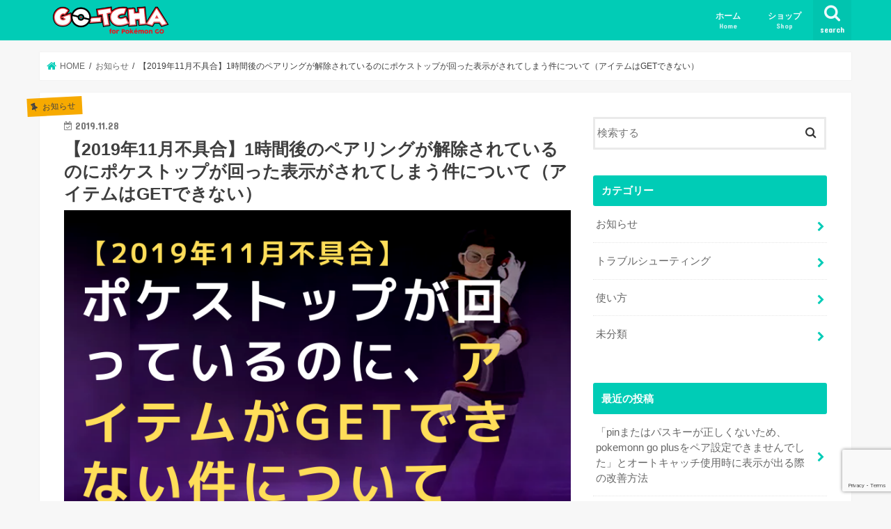

--- FILE ---
content_type: text/html; charset=UTF-8
request_url: https://blog.poke-gotcha.com/201911pokestop/
body_size: 13122
content:
<!doctype html>
<html lang="ja">

<head>
<meta charset="utf-8">
<meta http-equiv="X-UA-Compatible" content="IE=edge">
<title>  【2019年11月不具合】1時間後のペアリングが解除されているのにポケストップが回った表示がされてしまう件について（アイテムはGETできない） | 【ポケモンGO Gotcha正規販売店】Gotcha Shop</title>
<meta name="HandheldFriendly" content="True">
<meta name="MobileOptimized" content="320">
<meta name="viewport" content="width=device-width, initial-scale=1"/>

<link rel="apple-touch-icon" href="https://blog.poke-gotcha.com/wp-content/uploads/2018/12/android-chrome-144x144.png"><link rel="icon" href="https://blog.poke-gotcha.com/wp-content/uploads/2018/12/icon-32x32.png">
<link rel="pingback" href="https://blog.poke-gotcha.com/xmlrpc.php">

<!--[if IE]>
<link rel="shortcut icon" href="https://blog.poke-gotcha.com/wp-content/uploads/2018/12/favicon.ico"><![endif]-->



<meta name='robots' content='max-image-preview:large' />
	<style>img:is([sizes="auto" i], [sizes^="auto," i]) { contain-intrinsic-size: 3000px 1500px }</style>
	<link rel='dns-prefetch' href='//webfonts.xserver.jp' />
<link rel='dns-prefetch' href='//ajax.googleapis.com' />
<link rel='dns-prefetch' href='//www.google.com' />
<link rel='dns-prefetch' href='//fonts.googleapis.com' />
<link rel='dns-prefetch' href='//maxcdn.bootstrapcdn.com' />
<link rel="alternate" type="application/rss+xml" title="【ポケモンGO Gotcha正規販売店】Gotcha Shop &raquo; フィード" href="https://blog.poke-gotcha.com/feed/" />
<link rel="alternate" type="application/rss+xml" title="【ポケモンGO Gotcha正規販売店】Gotcha Shop &raquo; コメントフィード" href="https://blog.poke-gotcha.com/comments/feed/" />
<link rel="alternate" type="application/rss+xml" title="【ポケモンGO Gotcha正規販売店】Gotcha Shop &raquo; 【2019年11月不具合】1時間後のペアリングが解除されているのにポケストップが回った表示がされてしまう件について（アイテムはGETできない） のコメントのフィード" href="https://blog.poke-gotcha.com/201911pokestop/feed/" />
<script type="text/javascript">
/* <![CDATA[ */
window._wpemojiSettings = {"baseUrl":"https:\/\/s.w.org\/images\/core\/emoji\/16.0.1\/72x72\/","ext":".png","svgUrl":"https:\/\/s.w.org\/images\/core\/emoji\/16.0.1\/svg\/","svgExt":".svg","source":{"concatemoji":"https:\/\/blog.poke-gotcha.com\/wp-includes\/js\/wp-emoji-release.min.js"}};
/*! This file is auto-generated */
!function(s,n){var o,i,e;function c(e){try{var t={supportTests:e,timestamp:(new Date).valueOf()};sessionStorage.setItem(o,JSON.stringify(t))}catch(e){}}function p(e,t,n){e.clearRect(0,0,e.canvas.width,e.canvas.height),e.fillText(t,0,0);var t=new Uint32Array(e.getImageData(0,0,e.canvas.width,e.canvas.height).data),a=(e.clearRect(0,0,e.canvas.width,e.canvas.height),e.fillText(n,0,0),new Uint32Array(e.getImageData(0,0,e.canvas.width,e.canvas.height).data));return t.every(function(e,t){return e===a[t]})}function u(e,t){e.clearRect(0,0,e.canvas.width,e.canvas.height),e.fillText(t,0,0);for(var n=e.getImageData(16,16,1,1),a=0;a<n.data.length;a++)if(0!==n.data[a])return!1;return!0}function f(e,t,n,a){switch(t){case"flag":return n(e,"\ud83c\udff3\ufe0f\u200d\u26a7\ufe0f","\ud83c\udff3\ufe0f\u200b\u26a7\ufe0f")?!1:!n(e,"\ud83c\udde8\ud83c\uddf6","\ud83c\udde8\u200b\ud83c\uddf6")&&!n(e,"\ud83c\udff4\udb40\udc67\udb40\udc62\udb40\udc65\udb40\udc6e\udb40\udc67\udb40\udc7f","\ud83c\udff4\u200b\udb40\udc67\u200b\udb40\udc62\u200b\udb40\udc65\u200b\udb40\udc6e\u200b\udb40\udc67\u200b\udb40\udc7f");case"emoji":return!a(e,"\ud83e\udedf")}return!1}function g(e,t,n,a){var r="undefined"!=typeof WorkerGlobalScope&&self instanceof WorkerGlobalScope?new OffscreenCanvas(300,150):s.createElement("canvas"),o=r.getContext("2d",{willReadFrequently:!0}),i=(o.textBaseline="top",o.font="600 32px Arial",{});return e.forEach(function(e){i[e]=t(o,e,n,a)}),i}function t(e){var t=s.createElement("script");t.src=e,t.defer=!0,s.head.appendChild(t)}"undefined"!=typeof Promise&&(o="wpEmojiSettingsSupports",i=["flag","emoji"],n.supports={everything:!0,everythingExceptFlag:!0},e=new Promise(function(e){s.addEventListener("DOMContentLoaded",e,{once:!0})}),new Promise(function(t){var n=function(){try{var e=JSON.parse(sessionStorage.getItem(o));if("object"==typeof e&&"number"==typeof e.timestamp&&(new Date).valueOf()<e.timestamp+604800&&"object"==typeof e.supportTests)return e.supportTests}catch(e){}return null}();if(!n){if("undefined"!=typeof Worker&&"undefined"!=typeof OffscreenCanvas&&"undefined"!=typeof URL&&URL.createObjectURL&&"undefined"!=typeof Blob)try{var e="postMessage("+g.toString()+"("+[JSON.stringify(i),f.toString(),p.toString(),u.toString()].join(",")+"));",a=new Blob([e],{type:"text/javascript"}),r=new Worker(URL.createObjectURL(a),{name:"wpTestEmojiSupports"});return void(r.onmessage=function(e){c(n=e.data),r.terminate(),t(n)})}catch(e){}c(n=g(i,f,p,u))}t(n)}).then(function(e){for(var t in e)n.supports[t]=e[t],n.supports.everything=n.supports.everything&&n.supports[t],"flag"!==t&&(n.supports.everythingExceptFlag=n.supports.everythingExceptFlag&&n.supports[t]);n.supports.everythingExceptFlag=n.supports.everythingExceptFlag&&!n.supports.flag,n.DOMReady=!1,n.readyCallback=function(){n.DOMReady=!0}}).then(function(){return e}).then(function(){var e;n.supports.everything||(n.readyCallback(),(e=n.source||{}).concatemoji?t(e.concatemoji):e.wpemoji&&e.twemoji&&(t(e.twemoji),t(e.wpemoji)))}))}((window,document),window._wpemojiSettings);
/* ]]> */
</script>
<style id='wp-emoji-styles-inline-css' type='text/css'>

	img.wp-smiley, img.emoji {
		display: inline !important;
		border: none !important;
		box-shadow: none !important;
		height: 1em !important;
		width: 1em !important;
		margin: 0 0.07em !important;
		vertical-align: -0.1em !important;
		background: none !important;
		padding: 0 !important;
	}
</style>
<link rel='stylesheet' id='wp-block-library-css' href='https://blog.poke-gotcha.com/wp-includes/css/dist/block-library/style.min.css' type='text/css' media='all' />
<style id='classic-theme-styles-inline-css' type='text/css'>
/*! This file is auto-generated */
.wp-block-button__link{color:#fff;background-color:#32373c;border-radius:9999px;box-shadow:none;text-decoration:none;padding:calc(.667em + 2px) calc(1.333em + 2px);font-size:1.125em}.wp-block-file__button{background:#32373c;color:#fff;text-decoration:none}
</style>
<style id='global-styles-inline-css' type='text/css'>
:root{--wp--preset--aspect-ratio--square: 1;--wp--preset--aspect-ratio--4-3: 4/3;--wp--preset--aspect-ratio--3-4: 3/4;--wp--preset--aspect-ratio--3-2: 3/2;--wp--preset--aspect-ratio--2-3: 2/3;--wp--preset--aspect-ratio--16-9: 16/9;--wp--preset--aspect-ratio--9-16: 9/16;--wp--preset--color--black: #000000;--wp--preset--color--cyan-bluish-gray: #abb8c3;--wp--preset--color--white: #ffffff;--wp--preset--color--pale-pink: #f78da7;--wp--preset--color--vivid-red: #cf2e2e;--wp--preset--color--luminous-vivid-orange: #ff6900;--wp--preset--color--luminous-vivid-amber: #fcb900;--wp--preset--color--light-green-cyan: #7bdcb5;--wp--preset--color--vivid-green-cyan: #00d084;--wp--preset--color--pale-cyan-blue: #8ed1fc;--wp--preset--color--vivid-cyan-blue: #0693e3;--wp--preset--color--vivid-purple: #9b51e0;--wp--preset--gradient--vivid-cyan-blue-to-vivid-purple: linear-gradient(135deg,rgba(6,147,227,1) 0%,rgb(155,81,224) 100%);--wp--preset--gradient--light-green-cyan-to-vivid-green-cyan: linear-gradient(135deg,rgb(122,220,180) 0%,rgb(0,208,130) 100%);--wp--preset--gradient--luminous-vivid-amber-to-luminous-vivid-orange: linear-gradient(135deg,rgba(252,185,0,1) 0%,rgba(255,105,0,1) 100%);--wp--preset--gradient--luminous-vivid-orange-to-vivid-red: linear-gradient(135deg,rgba(255,105,0,1) 0%,rgb(207,46,46) 100%);--wp--preset--gradient--very-light-gray-to-cyan-bluish-gray: linear-gradient(135deg,rgb(238,238,238) 0%,rgb(169,184,195) 100%);--wp--preset--gradient--cool-to-warm-spectrum: linear-gradient(135deg,rgb(74,234,220) 0%,rgb(151,120,209) 20%,rgb(207,42,186) 40%,rgb(238,44,130) 60%,rgb(251,105,98) 80%,rgb(254,248,76) 100%);--wp--preset--gradient--blush-light-purple: linear-gradient(135deg,rgb(255,206,236) 0%,rgb(152,150,240) 100%);--wp--preset--gradient--blush-bordeaux: linear-gradient(135deg,rgb(254,205,165) 0%,rgb(254,45,45) 50%,rgb(107,0,62) 100%);--wp--preset--gradient--luminous-dusk: linear-gradient(135deg,rgb(255,203,112) 0%,rgb(199,81,192) 50%,rgb(65,88,208) 100%);--wp--preset--gradient--pale-ocean: linear-gradient(135deg,rgb(255,245,203) 0%,rgb(182,227,212) 50%,rgb(51,167,181) 100%);--wp--preset--gradient--electric-grass: linear-gradient(135deg,rgb(202,248,128) 0%,rgb(113,206,126) 100%);--wp--preset--gradient--midnight: linear-gradient(135deg,rgb(2,3,129) 0%,rgb(40,116,252) 100%);--wp--preset--font-size--small: 13px;--wp--preset--font-size--medium: 20px;--wp--preset--font-size--large: 36px;--wp--preset--font-size--x-large: 42px;--wp--preset--spacing--20: 0.44rem;--wp--preset--spacing--30: 0.67rem;--wp--preset--spacing--40: 1rem;--wp--preset--spacing--50: 1.5rem;--wp--preset--spacing--60: 2.25rem;--wp--preset--spacing--70: 3.38rem;--wp--preset--spacing--80: 5.06rem;--wp--preset--shadow--natural: 6px 6px 9px rgba(0, 0, 0, 0.2);--wp--preset--shadow--deep: 12px 12px 50px rgba(0, 0, 0, 0.4);--wp--preset--shadow--sharp: 6px 6px 0px rgba(0, 0, 0, 0.2);--wp--preset--shadow--outlined: 6px 6px 0px -3px rgba(255, 255, 255, 1), 6px 6px rgba(0, 0, 0, 1);--wp--preset--shadow--crisp: 6px 6px 0px rgba(0, 0, 0, 1);}:where(.is-layout-flex){gap: 0.5em;}:where(.is-layout-grid){gap: 0.5em;}body .is-layout-flex{display: flex;}.is-layout-flex{flex-wrap: wrap;align-items: center;}.is-layout-flex > :is(*, div){margin: 0;}body .is-layout-grid{display: grid;}.is-layout-grid > :is(*, div){margin: 0;}:where(.wp-block-columns.is-layout-flex){gap: 2em;}:where(.wp-block-columns.is-layout-grid){gap: 2em;}:where(.wp-block-post-template.is-layout-flex){gap: 1.25em;}:where(.wp-block-post-template.is-layout-grid){gap: 1.25em;}.has-black-color{color: var(--wp--preset--color--black) !important;}.has-cyan-bluish-gray-color{color: var(--wp--preset--color--cyan-bluish-gray) !important;}.has-white-color{color: var(--wp--preset--color--white) !important;}.has-pale-pink-color{color: var(--wp--preset--color--pale-pink) !important;}.has-vivid-red-color{color: var(--wp--preset--color--vivid-red) !important;}.has-luminous-vivid-orange-color{color: var(--wp--preset--color--luminous-vivid-orange) !important;}.has-luminous-vivid-amber-color{color: var(--wp--preset--color--luminous-vivid-amber) !important;}.has-light-green-cyan-color{color: var(--wp--preset--color--light-green-cyan) !important;}.has-vivid-green-cyan-color{color: var(--wp--preset--color--vivid-green-cyan) !important;}.has-pale-cyan-blue-color{color: var(--wp--preset--color--pale-cyan-blue) !important;}.has-vivid-cyan-blue-color{color: var(--wp--preset--color--vivid-cyan-blue) !important;}.has-vivid-purple-color{color: var(--wp--preset--color--vivid-purple) !important;}.has-black-background-color{background-color: var(--wp--preset--color--black) !important;}.has-cyan-bluish-gray-background-color{background-color: var(--wp--preset--color--cyan-bluish-gray) !important;}.has-white-background-color{background-color: var(--wp--preset--color--white) !important;}.has-pale-pink-background-color{background-color: var(--wp--preset--color--pale-pink) !important;}.has-vivid-red-background-color{background-color: var(--wp--preset--color--vivid-red) !important;}.has-luminous-vivid-orange-background-color{background-color: var(--wp--preset--color--luminous-vivid-orange) !important;}.has-luminous-vivid-amber-background-color{background-color: var(--wp--preset--color--luminous-vivid-amber) !important;}.has-light-green-cyan-background-color{background-color: var(--wp--preset--color--light-green-cyan) !important;}.has-vivid-green-cyan-background-color{background-color: var(--wp--preset--color--vivid-green-cyan) !important;}.has-pale-cyan-blue-background-color{background-color: var(--wp--preset--color--pale-cyan-blue) !important;}.has-vivid-cyan-blue-background-color{background-color: var(--wp--preset--color--vivid-cyan-blue) !important;}.has-vivid-purple-background-color{background-color: var(--wp--preset--color--vivid-purple) !important;}.has-black-border-color{border-color: var(--wp--preset--color--black) !important;}.has-cyan-bluish-gray-border-color{border-color: var(--wp--preset--color--cyan-bluish-gray) !important;}.has-white-border-color{border-color: var(--wp--preset--color--white) !important;}.has-pale-pink-border-color{border-color: var(--wp--preset--color--pale-pink) !important;}.has-vivid-red-border-color{border-color: var(--wp--preset--color--vivid-red) !important;}.has-luminous-vivid-orange-border-color{border-color: var(--wp--preset--color--luminous-vivid-orange) !important;}.has-luminous-vivid-amber-border-color{border-color: var(--wp--preset--color--luminous-vivid-amber) !important;}.has-light-green-cyan-border-color{border-color: var(--wp--preset--color--light-green-cyan) !important;}.has-vivid-green-cyan-border-color{border-color: var(--wp--preset--color--vivid-green-cyan) !important;}.has-pale-cyan-blue-border-color{border-color: var(--wp--preset--color--pale-cyan-blue) !important;}.has-vivid-cyan-blue-border-color{border-color: var(--wp--preset--color--vivid-cyan-blue) !important;}.has-vivid-purple-border-color{border-color: var(--wp--preset--color--vivid-purple) !important;}.has-vivid-cyan-blue-to-vivid-purple-gradient-background{background: var(--wp--preset--gradient--vivid-cyan-blue-to-vivid-purple) !important;}.has-light-green-cyan-to-vivid-green-cyan-gradient-background{background: var(--wp--preset--gradient--light-green-cyan-to-vivid-green-cyan) !important;}.has-luminous-vivid-amber-to-luminous-vivid-orange-gradient-background{background: var(--wp--preset--gradient--luminous-vivid-amber-to-luminous-vivid-orange) !important;}.has-luminous-vivid-orange-to-vivid-red-gradient-background{background: var(--wp--preset--gradient--luminous-vivid-orange-to-vivid-red) !important;}.has-very-light-gray-to-cyan-bluish-gray-gradient-background{background: var(--wp--preset--gradient--very-light-gray-to-cyan-bluish-gray) !important;}.has-cool-to-warm-spectrum-gradient-background{background: var(--wp--preset--gradient--cool-to-warm-spectrum) !important;}.has-blush-light-purple-gradient-background{background: var(--wp--preset--gradient--blush-light-purple) !important;}.has-blush-bordeaux-gradient-background{background: var(--wp--preset--gradient--blush-bordeaux) !important;}.has-luminous-dusk-gradient-background{background: var(--wp--preset--gradient--luminous-dusk) !important;}.has-pale-ocean-gradient-background{background: var(--wp--preset--gradient--pale-ocean) !important;}.has-electric-grass-gradient-background{background: var(--wp--preset--gradient--electric-grass) !important;}.has-midnight-gradient-background{background: var(--wp--preset--gradient--midnight) !important;}.has-small-font-size{font-size: var(--wp--preset--font-size--small) !important;}.has-medium-font-size{font-size: var(--wp--preset--font-size--medium) !important;}.has-large-font-size{font-size: var(--wp--preset--font-size--large) !important;}.has-x-large-font-size{font-size: var(--wp--preset--font-size--x-large) !important;}
:where(.wp-block-post-template.is-layout-flex){gap: 1.25em;}:where(.wp-block-post-template.is-layout-grid){gap: 1.25em;}
:where(.wp-block-columns.is-layout-flex){gap: 2em;}:where(.wp-block-columns.is-layout-grid){gap: 2em;}
:root :where(.wp-block-pullquote){font-size: 1.5em;line-height: 1.6;}
</style>
<link rel='stylesheet' id='contact-form-7-css' href='https://blog.poke-gotcha.com/wp-content/plugins/contact-form-7/includes/css/styles.css' type='text/css' media='all' />
<link rel='stylesheet' id='toc-screen-css' href='https://blog.poke-gotcha.com/wp-content/plugins/table-of-contents-plus/screen.min.css' type='text/css' media='all' />
<link rel='stylesheet' id='style-css' href='https://blog.poke-gotcha.com/wp-content/themes/jstork/style.css' type='text/css' media='all' />
<link rel='stylesheet' id='child-style-css' href='https://blog.poke-gotcha.com/wp-content/themes/jstork_custom/style.css' type='text/css' media='all' />
<link rel='stylesheet' id='slick-css' href='https://blog.poke-gotcha.com/wp-content/themes/jstork/library/css/slick.css' type='text/css' media='all' />
<link rel='stylesheet' id='shortcode-css' href='https://blog.poke-gotcha.com/wp-content/themes/jstork/library/css/shortcode.css' type='text/css' media='all' />
<link rel='stylesheet' id='gf_Concert-css' href='//fonts.googleapis.com/css?family=Concert+One' type='text/css' media='all' />
<link rel='stylesheet' id='gf_Lato-css' href='//fonts.googleapis.com/css?family=Lato' type='text/css' media='all' />
<link rel='stylesheet' id='fontawesome-css' href='//maxcdn.bootstrapcdn.com/font-awesome/4.7.0/css/font-awesome.min.css' type='text/css' media='all' />
<link rel='stylesheet' id='remodal-css' href='https://blog.poke-gotcha.com/wp-content/themes/jstork/library/css/remodal.css' type='text/css' media='all' />
<link rel='stylesheet' id='animate-css' href='https://blog.poke-gotcha.com/wp-content/themes/jstork/library/css/animate.min.css' type='text/css' media='all' />
<script type="text/javascript" src="//ajax.googleapis.com/ajax/libs/jquery/1.12.4/jquery.min.js" id="jquery-js"></script>
<script type="text/javascript" src="//webfonts.xserver.jp/js/xserverv3.js?fadein=0" id="typesquare_std-js"></script>
<link rel="https://api.w.org/" href="https://blog.poke-gotcha.com/wp-json/" /><link rel="alternate" title="JSON" type="application/json" href="https://blog.poke-gotcha.com/wp-json/wp/v2/posts/391" /><link rel="EditURI" type="application/rsd+xml" title="RSD" href="https://blog.poke-gotcha.com/xmlrpc.php?rsd" />

<link rel="canonical" href="https://blog.poke-gotcha.com/201911pokestop/" />
<link rel='shortlink' href='https://blog.poke-gotcha.com/?p=391' />
<link rel="alternate" title="oEmbed (JSON)" type="application/json+oembed" href="https://blog.poke-gotcha.com/wp-json/oembed/1.0/embed?url=https%3A%2F%2Fblog.poke-gotcha.com%2F201911pokestop%2F" />
<link rel="alternate" title="oEmbed (XML)" type="text/xml+oembed" href="https://blog.poke-gotcha.com/wp-json/oembed/1.0/embed?url=https%3A%2F%2Fblog.poke-gotcha.com%2F201911pokestop%2F&#038;format=xml" />
<style type="text/css">
body{color: #3E3E3E;}
a, #breadcrumb li.bc_homelink a::before, .authorbox .author_sns li a::before{color: #00ccb7;}
a:hover{color: #e69b9b;}
.article-footer .post-categories li a,.article-footer .tags a,.accordionBtn{  background: #00ccb7;  border-color: #00ccb7;}
.article-footer .tags a{color:#00ccb7; background: none;}
.article-footer .post-categories li a:hover,.article-footer .tags a:hover,.accordionBtn.active{ background:#e69b9b;  border-color:#e69b9b;}
input[type="text"],input[type="password"],input[type="datetime"],input[type="datetime-local"],input[type="date"],input[type="month"],input[type="time"],input[type="week"],input[type="number"],input[type="email"],input[type="url"],input[type="search"],input[type="tel"],input[type="color"],select,textarea,.field { background-color: #ffffff;}
.header{color: #ffffff;}
.bgfull .header,.header.bg,.header #inner-header,.menu-sp{background: #00ccb6;}
#logo a{color: #f7aa00;}
#g_nav .nav li a,.nav_btn,.menu-sp a,.menu-sp a,.menu-sp > ul:after{color: #edf9fc;}
#logo a:hover,#g_nav .nav li a:hover,.nav_btn:hover{color:#eeeeee;}
@media only screen and (min-width: 768px) {
.nav > li > a:after{background: #eeeeee;}
.nav ul {background: #666666;}
#g_nav .nav li ul.sub-menu li a{color: #f7f7f7;}
}
@media only screen and (max-width: 1165px) {
.site_description{background: #00ccb6; color: #ffffff;}
}
#inner-content, #breadcrumb, .entry-content blockquote:before, .entry-content blockquote:after{background: #ffffff}
.top-post-list .post-list:before{background: #00ccb7;}
.widget li a:after{color: #00ccb7;}
.entry-content h2,.widgettitle,.accordion::before{background: #00ccb6; color: #ffffff;}
.entry-content h3{border-color: #00ccb6;}
.h_boader .entry-content h2{border-color: #00ccb6; color: #3E3E3E;}
.h_balloon .entry-content h2:after{border-top-color: #00ccb6;}
.entry-content ul li:before{ background: #00ccb6;}
.entry-content ol li:before{ background: #00ccb6;}
.post-list-card .post-list .eyecatch .cat-name,.top-post-list .post-list .eyecatch .cat-name,.byline .cat-name,.single .authorbox .author-newpost li .cat-name,.related-box li .cat-name,.carouselwrap .cat-name,.eyecatch .cat-name{background: #f7aa00; color:  #444444;}
ul.wpp-list li a:before{background: #00ccb6; color: #ffffff;}
.readmore a{border:1px solid #00ccb7;color:#00ccb7;}
.readmore a:hover{background:#00ccb7;color:#fff;}
.btn-wrap a{background: #00ccb7;border: 1px solid #00ccb7;}
.btn-wrap a:hover{background: #e69b9b;border-color: #e69b9b;}
.btn-wrap.simple a{border:1px solid #00ccb7;color:#00ccb7;}
.btn-wrap.simple a:hover{background:#00ccb7;}
.blue-btn, .comment-reply-link, #submit { background-color: #00ccb7; }
.blue-btn:hover, .comment-reply-link:hover, #submit:hover, .blue-btn:focus, .comment-reply-link:focus, #submit:focus {background-color: #e69b9b; }
#sidebar1{color: #444444;}
.widget:not(.widget_text) a{color:#666666;}
.widget:not(.widget_text) a:hover{color:#999999;}
.bgfull #footer-top,#footer-top .inner,.cta-inner{background-color: #666666; color: #CACACA;}
.footer a,#footer-top a{color: #f7f7f7;}
#footer-top .widgettitle{color: #CACACA;}
.bgfull .footer,.footer.bg,.footer .inner {background-color: #666666;color: #CACACA;}
.footer-links li a:before{ color: #00ccb6;}
.pagination a, .pagination span,.page-links a{border-color: #00ccb7; color: #00ccb7;}
.pagination .current,.pagination .current:hover,.page-links ul > li > span{background-color: #00ccb7; border-color: #00ccb7;}
.pagination a:hover, .pagination a:focus,.page-links a:hover, .page-links a:focus{background-color: #00ccb7; color: #fff;}
</style>
<link rel="icon" href="https://blog.poke-gotcha.com/wp-content/uploads/2018/12/cropped-icon-512x512-32x32.png" sizes="32x32" />
<link rel="icon" href="https://blog.poke-gotcha.com/wp-content/uploads/2018/12/cropped-icon-512x512-192x192.png" sizes="192x192" />
<link rel="apple-touch-icon" href="https://blog.poke-gotcha.com/wp-content/uploads/2018/12/cropped-icon-512x512-180x180.png" />
<meta name="msapplication-TileImage" content="https://blog.poke-gotcha.com/wp-content/uploads/2018/12/cropped-icon-512x512-270x270.png" />
		<style type="text/css" id="wp-custom-css">
			/* —– 可愛い蛍光下線（ピンク） —– */

.pink {
background: linear-gradient(transparent 40%, #FAD5DC 40%);
padding-bottom: .2em;
font-weight:bold;
}

/* —–可愛い蛍光下線（黄色） —– */

.yellow {
background: linear-gradient(transparent 40%, #ffff8e 40%);
padding-bottom: .2em;
font-weight:bold;
}

/* —–可愛い蛍光下線（青） —– */

.blue {
background: linear-gradient(transparent 40%, #CBE9F5 40%);
padding-bottom: .2em;
font-weight:bold;
}		</style>
		</head>

<body class="wp-singular post-template-default single single-post postid-391 single-format-standard wp-theme-jstork wp-child-theme-jstork_custom bgfull pannavi_on h_default sidebarright undo_off">
	<div id="container">

<header class="header animated fadeIn " role="banner">
<div id="inner-header" class="wrap cf">
<div id="logo" class="gf ">
<p class="h1 img"><a href="https://blog.poke-gotcha.com"><img src="https://blog.poke-gotcha.com/wp-content/uploads/2018/12/go-tcha-logo320_80.png" alt="【ポケモンGO Gotcha正規販売店】Gotcha Shop"></a></p>
</div>

<a href="#searchbox" data-remodal-target="searchbox" class="nav_btn search_btn"><span class="text gf">search</span></a>

<nav id="g_nav" role="navigation">
<ul id="menu-%e3%82%b0%e3%83%ad%e3%83%bc%e3%83%90%e3%83%ab%e3%83%8a%e3%83%93" class="nav top-nav cf"><li id="menu-item-17" class="menu-item menu-item-type-custom menu-item-object-custom menu-item-home menu-item-17"><a href="https://blog.poke-gotcha.com">ホーム<span class="gf">Home</span></a></li>
<li id="menu-item-8" class="menu-item menu-item-type-custom menu-item-object-custom menu-item-8"><a href="http://poke-gotcha.com/">ショップ<span class="gf">Shop</span></a></li>
</ul></nav>

<a href="#spnavi" data-remodal-target="spnavi" class="nav_btn"><span class="text gf">menu</span></a>



</div>
</header>


<div class="remodal" data-remodal-id="spnavi" data-remodal-options="hashTracking:false">
<button data-remodal-action="close" class="remodal-close"><span class="text gf">CLOSE</span></button>
<ul id="menu-%e3%82%b0%e3%83%ad%e3%83%bc%e3%83%90%e3%83%ab%e3%83%8a%e3%83%93-1" class="sp_g_nav nav top-nav cf"><li class="menu-item menu-item-type-custom menu-item-object-custom menu-item-home menu-item-17"><a href="https://blog.poke-gotcha.com">ホーム<span class="gf">Home</span></a></li>
<li class="menu-item menu-item-type-custom menu-item-object-custom menu-item-8"><a href="http://poke-gotcha.com/">ショップ<span class="gf">Shop</span></a></li>
</ul><button data-remodal-action="close" class="remodal-close"><span class="text gf">CLOSE</span></button>
</div>




<div class="remodal searchbox" data-remodal-id="searchbox" data-remodal-options="hashTracking:false">
<div class="search cf"><dl><dt>キーワードで記事を検索</dt><dd><form role="search" method="get" id="searchform" class="searchform cf" action="https://blog.poke-gotcha.com/" >
		<input type="search" placeholder="検索する" value="" name="s" id="s" />
		<button type="submit" id="searchsubmit" ><i class="fa fa-search"></i></button>
		</form></dd></dl></div>
<button data-remodal-action="close" class="remodal-close"><span class="text gf">CLOSE</span></button>
</div>






<div id="breadcrumb" class="breadcrumb inner wrap cf"><ul itemscope itemtype="http://schema.org/BreadcrumbList"><li itemprop="itemListElement" itemscope itemtype="http://schema.org/ListItem" class="bc_homelink"><a itemprop="item" href="https://blog.poke-gotcha.com/"><span itemprop="name"> HOME</span></a><meta itemprop="position" content="1" /></li><li itemprop="itemListElement" itemscope itemtype="http://schema.org/ListItem"><a itemprop="item" href="https://blog.poke-gotcha.com/category/news/"><span itemprop="name">お知らせ</span></a><meta itemprop="position" content="2" /></li><li itemprop="itemListElement" itemscope itemtype="http://schema.org/ListItem" class="bc_posttitle"><span itemprop="name">【2019年11月不具合】1時間後のペアリングが解除されているのにポケストップが回った表示がされてしまう件について（アイテムはGETできない）</span><meta itemprop="position" content="3" /></li></ul></div>
<div id="content">
<div id="inner-content" class="wrap cf">

<main id="main" class="m-all t-all d-5of7 cf" role="main">
<article id="post-391" class="post-391 post type-post status-publish format-standard has-post-thumbnail hentry category-news tag-gotcha tag-9 tag-11 tag-goplsu tag-go article cf" role="article">
<header class="article-header entry-header">
<p class="byline entry-meta vcard cf">
<span class="cat-name cat-id-6">お知らせ</span><time class="date gf entry-date updated"  datetime="2019-11-28">2019.11.28</time>

<span class="writer name author"><span class="fn">tipgotcha</span></span>
</p>

<h1 class="entry-title single-title" itemprop="headline" rel="bookmark">【2019年11月不具合】1時間後のペアリングが解除されているのにポケストップが回った表示がされてしまう件について（アイテムはGETできない）</h1>

<figure class="eyecatch">
<img width="800" height="560" src="https://blog.poke-gotcha.com/wp-content/uploads/2019/11/Go-.png" class="attachment-post-thumbnail size-post-thumbnail wp-post-image" alt="" decoding="async" fetchpriority="high" srcset="https://blog.poke-gotcha.com/wp-content/uploads/2019/11/Go-.png 800w, https://blog.poke-gotcha.com/wp-content/uploads/2019/11/Go--300x210.png 300w, https://blog.poke-gotcha.com/wp-content/uploads/2019/11/Go--768x538.png 768w" sizes="(max-width: 800px) 100vw, 800px" /></figure>
<div class="share short">
<div class="sns">
<ul class="cf">

<li class="twitter"> 
<a target="blank" href="//twitter.com/intent/tweet?url=https%3A%2F%2Fblog.poke-gotcha.com%2F201911pokestop%2F&text=%E3%80%902019%E5%B9%B411%E6%9C%88%E4%B8%8D%E5%85%B7%E5%90%88%E3%80%911%E6%99%82%E9%96%93%E5%BE%8C%E3%81%AE%E3%83%9A%E3%82%A2%E3%83%AA%E3%83%B3%E3%82%B0%E3%81%8C%E8%A7%A3%E9%99%A4%E3%81%95%E3%82%8C%E3%81%A6%E3%81%84%E3%82%8B%E3%81%AE%E3%81%AB%E3%83%9D%E3%82%B1%E3%82%B9%E3%83%88%E3%83%83%E3%83%97%E3%81%8C%E5%9B%9E%E3%81%A3%E3%81%9F%E8%A1%A8%E7%A4%BA%E3%81%8C%E3%81%95%E3%82%8C%E3%81%A6%E3%81%97%E3%81%BE%E3%81%86%E4%BB%B6%E3%81%AB%E3%81%A4%E3%81%84%E3%81%A6%EF%BC%88%E3%82%A2%E3%82%A4%E3%83%86%E3%83%A0%E3%81%AFGET%E3%81%A7%E3%81%8D%E3%81%AA%E3%81%84%EF%BC%89&tw_p=tweetbutton" onclick="window.open(this.href, 'tweetwindow', 'width=550, height=450,personalbar=0,toolbar=0,scrollbars=1,resizable=1'); return false;"><i class="fa fa-twitter"></i><span class="text">ツイート</span><span class="count"></span></a>
</li>

<li class="facebook">
<a href="//www.facebook.com/sharer.php?src=bm&u=https%3A%2F%2Fblog.poke-gotcha.com%2F201911pokestop%2F&t=%E3%80%902019%E5%B9%B411%E6%9C%88%E4%B8%8D%E5%85%B7%E5%90%88%E3%80%911%E6%99%82%E9%96%93%E5%BE%8C%E3%81%AE%E3%83%9A%E3%82%A2%E3%83%AA%E3%83%B3%E3%82%B0%E3%81%8C%E8%A7%A3%E9%99%A4%E3%81%95%E3%82%8C%E3%81%A6%E3%81%84%E3%82%8B%E3%81%AE%E3%81%AB%E3%83%9D%E3%82%B1%E3%82%B9%E3%83%88%E3%83%83%E3%83%97%E3%81%8C%E5%9B%9E%E3%81%A3%E3%81%9F%E8%A1%A8%E7%A4%BA%E3%81%8C%E3%81%95%E3%82%8C%E3%81%A6%E3%81%97%E3%81%BE%E3%81%86%E4%BB%B6%E3%81%AB%E3%81%A4%E3%81%84%E3%81%A6%EF%BC%88%E3%82%A2%E3%82%A4%E3%83%86%E3%83%A0%E3%81%AFGET%E3%81%A7%E3%81%8D%E3%81%AA%E3%81%84%EF%BC%89" onclick="javascript:window.open(this.href, '', 'menubar=no,toolbar=no,resizable=yes,scrollbars=yes,height=300,width=600');return false;"><i class="fa fa-facebook"></i>
<span class="text">シェア</span><span class="count"></span></a>
</li>

<li class="hatebu">       
<a href="//b.hatena.ne.jp/add?mode=confirm&url=https://blog.poke-gotcha.com/201911pokestop/&title=%E3%80%902019%E5%B9%B411%E6%9C%88%E4%B8%8D%E5%85%B7%E5%90%88%E3%80%911%E6%99%82%E9%96%93%E5%BE%8C%E3%81%AE%E3%83%9A%E3%82%A2%E3%83%AA%E3%83%B3%E3%82%B0%E3%81%8C%E8%A7%A3%E9%99%A4%E3%81%95%E3%82%8C%E3%81%A6%E3%81%84%E3%82%8B%E3%81%AE%E3%81%AB%E3%83%9D%E3%82%B1%E3%82%B9%E3%83%88%E3%83%83%E3%83%97%E3%81%8C%E5%9B%9E%E3%81%A3%E3%81%9F%E8%A1%A8%E7%A4%BA%E3%81%8C%E3%81%95%E3%82%8C%E3%81%A6%E3%81%97%E3%81%BE%E3%81%86%E4%BB%B6%E3%81%AB%E3%81%A4%E3%81%84%E3%81%A6%EF%BC%88%E3%82%A2%E3%82%A4%E3%83%86%E3%83%A0%E3%81%AFGET%E3%81%A7%E3%81%8D%E3%81%AA%E3%81%84%EF%BC%89" onclick="window.open(this.href, 'HBwindow', 'width=600, height=400, menubar=no, toolbar=no, scrollbars=yes'); return false;" target="_blank"><span class="text">はてブ</span><span class="count"></span></a>
</li>

<li class="line">
<a href="//line.me/R/msg/text/?%E3%80%902019%E5%B9%B411%E6%9C%88%E4%B8%8D%E5%85%B7%E5%90%88%E3%80%911%E6%99%82%E9%96%93%E5%BE%8C%E3%81%AE%E3%83%9A%E3%82%A2%E3%83%AA%E3%83%B3%E3%82%B0%E3%81%8C%E8%A7%A3%E9%99%A4%E3%81%95%E3%82%8C%E3%81%A6%E3%81%84%E3%82%8B%E3%81%AE%E3%81%AB%E3%83%9D%E3%82%B1%E3%82%B9%E3%83%88%E3%83%83%E3%83%97%E3%81%8C%E5%9B%9E%E3%81%A3%E3%81%9F%E8%A1%A8%E7%A4%BA%E3%81%8C%E3%81%95%E3%82%8C%E3%81%A6%E3%81%97%E3%81%BE%E3%81%86%E4%BB%B6%E3%81%AB%E3%81%A4%E3%81%84%E3%81%A6%EF%BC%88%E3%82%A2%E3%82%A4%E3%83%86%E3%83%A0%E3%81%AFGET%E3%81%A7%E3%81%8D%E3%81%AA%E3%81%84%EF%BC%89%0Ahttps%3A%2F%2Fblog.poke-gotcha.com%2F201911pokestop%2F" target="_blank"><span>LINE</span></a>
</li>

<li class="pocket">
<a href="//getpocket.com/edit?url=https://blog.poke-gotcha.com/201911pokestop/&title=【2019年11月不具合】1時間後のペアリングが解除されているのにポケストップが回った表示がされてしまう件について（アイテムはGETできない）" onclick="window.open(this.href, 'FBwindow', 'width=550, height=350, menubar=no, toolbar=no, scrollbars=yes'); return false;"><i class="fa fa-get-pocket"></i><span class="text">Pocket</span><span class="count"></span></a></li>

</ul>
</div> 
</div></header>



<section class="entry-content cf">


<p>Gotchaショップの西村です！</p>
<p>ポケモンGOのバージョンアップ後、ナイアンティックの仕様上、全てのオートキャッチ端末は1時間で接続が切れるようにアプリ側で設定されていたのが、接続がされたままで表示されており実際は接続が切れていてオートキャッチが機能しない不具合が多数発生しているそうです。</p>
<img decoding="async" class="size-full wp-image-393 aligncenter" src="https://blog.poke-gotcha.com/wp-content/uploads/2019/11/1574907878.jpg" alt="" width="800" height="732" srcset="https://blog.poke-gotcha.com/wp-content/uploads/2019/11/1574907878.jpg 800w, https://blog.poke-gotcha.com/wp-content/uploads/2019/11/1574907878-300x275.jpg 300w, https://blog.poke-gotcha.com/wp-content/uploads/2019/11/1574907878-768x703.jpg 768w" sizes="(max-width: 800px) 100vw, 800px" />
<p>1時間後なのにポケストップが回った表示がされるが、もちろんアイテムはGETされておらず、、、</p>
<p>Gotchaのバッテリー消費だけがされてしまう状態となっております、、、</p>
<h3>現時点での対策方法</h3>
<hr />
<p>Gotchaの製品としての不具合ではなく、ポケモンGOのアプリケーションの問題なのでNianticの修正を待つしか方法がない状態です。<br />
個人でできることは下記の方法があるので、試してみてください。</p>
<ul>
<li>スマホのOSのバージョンアップ</li>
<p>(iphone iOS　11、12　android OS 8、9、10にて確認済み、iOSは13の最新バージョンにすることで解決したケースもあるそうです)</p>
<li>ポケモンGOアプリ内のバージョンを最新にする</li>
<li>アプリを再インストールしなおす</li>
</ul>
<p>端末によってはもう一度アイコン接続をタップし、再接続を行うだけで接続されることもあるようです。（中には携帯端末の設定よりGotcha端末自体の接続情報を一度削除してから再接続しないと繋がらないといった状態もみられます）<br />
<div class="related_article cf"><a href="https://blog.poke-gotcha.com/gotcha-bluetooth-pairing/"><figure class="eyecatch thum"><img decoding="async" width="486" height="290" src="https://blog.poke-gotcha.com/wp-content/uploads/2019/01/b38c0069c3c260b77905b6bbe7b345f5-486x290.jpg" class="attachment-home-thum size-home-thum wp-post-image" alt="" /></figure><div class="meta inbox"><p class="ttl">ポケモンGO オートキャッチがスマホとペアリングできない時の復旧方法（Dia・Light共通）</p><span class="date gf">2019年1月31日</span></div></a></div>
<p>&nbsp;</p>
<p>ポケモンGOアプリのアップデートによるものですので、アプリのバージョンを戻すのが根本的な解決策になっております。<br />
Gotcha本体の不具合でないため、当店としましてもナイアンテックの修正を待つしかない状況です&#x1f4a6;</p>


</section>


<footer class="article-footer">
<ul class="post-categories">
	<li><a href="https://blog.poke-gotcha.com/category/news/" rel="category tag">お知らせ</a></li></ul><p class="tags"><a href="https://blog.poke-gotcha.com/tag/gotcha/" rel="tag">Gotcha</a><a href="https://blog.poke-gotcha.com/tag/%e3%82%aa%e3%83%bc%e3%83%88%e3%82%ad%e3%83%a3%e3%83%83%e3%83%81/" rel="tag">オートキャッチ</a><a href="https://blog.poke-gotcha.com/tag/%e3%83%9d%e3%82%b1%e3%83%a2%e3%83%b3/" rel="tag">ポケモン</a><a href="https://blog.poke-gotcha.com/tag/%e3%83%9d%e3%82%b1%e3%83%a2%e3%83%b3goplsu/" rel="tag">ポケモンGOPlsu</a><a href="https://blog.poke-gotcha.com/tag/%e3%83%9d%e3%82%b1%e3%83%a2%e3%83%b3go%e3%83%97%e3%83%a9%e3%82%b9/" rel="tag">ポケモンGOプラス</a></p></footer>




<div class="sharewrap wow animated fadeIn" data-wow-delay="0.5s">

<div class="share">
<div class="sns">
<ul class="cf">

<li class="twitter"> 
<a target="blank" href="//twitter.com/intent/tweet?url=https%3A%2F%2Fblog.poke-gotcha.com%2F201911pokestop%2F&text=%E3%80%902019%E5%B9%B411%E6%9C%88%E4%B8%8D%E5%85%B7%E5%90%88%E3%80%911%E6%99%82%E9%96%93%E5%BE%8C%E3%81%AE%E3%83%9A%E3%82%A2%E3%83%AA%E3%83%B3%E3%82%B0%E3%81%8C%E8%A7%A3%E9%99%A4%E3%81%95%E3%82%8C%E3%81%A6%E3%81%84%E3%82%8B%E3%81%AE%E3%81%AB%E3%83%9D%E3%82%B1%E3%82%B9%E3%83%88%E3%83%83%E3%83%97%E3%81%8C%E5%9B%9E%E3%81%A3%E3%81%9F%E8%A1%A8%E7%A4%BA%E3%81%8C%E3%81%95%E3%82%8C%E3%81%A6%E3%81%97%E3%81%BE%E3%81%86%E4%BB%B6%E3%81%AB%E3%81%A4%E3%81%84%E3%81%A6%EF%BC%88%E3%82%A2%E3%82%A4%E3%83%86%E3%83%A0%E3%81%AFGET%E3%81%A7%E3%81%8D%E3%81%AA%E3%81%84%EF%BC%89&tw_p=tweetbutton" onclick="window.open(this.href, 'tweetwindow', 'width=550, height=450,personalbar=0,toolbar=0,scrollbars=1,resizable=1'); return false;"><i class="fa fa-twitter"></i><span class="text">ツイート</span><span class="count"></span></a>
</li>

<li class="facebook">
<a href="//www.facebook.com/sharer.php?src=bm&u=https%3A%2F%2Fblog.poke-gotcha.com%2F201911pokestop%2F&t=%E3%80%902019%E5%B9%B411%E6%9C%88%E4%B8%8D%E5%85%B7%E5%90%88%E3%80%911%E6%99%82%E9%96%93%E5%BE%8C%E3%81%AE%E3%83%9A%E3%82%A2%E3%83%AA%E3%83%B3%E3%82%B0%E3%81%8C%E8%A7%A3%E9%99%A4%E3%81%95%E3%82%8C%E3%81%A6%E3%81%84%E3%82%8B%E3%81%AE%E3%81%AB%E3%83%9D%E3%82%B1%E3%82%B9%E3%83%88%E3%83%83%E3%83%97%E3%81%8C%E5%9B%9E%E3%81%A3%E3%81%9F%E8%A1%A8%E7%A4%BA%E3%81%8C%E3%81%95%E3%82%8C%E3%81%A6%E3%81%97%E3%81%BE%E3%81%86%E4%BB%B6%E3%81%AB%E3%81%A4%E3%81%84%E3%81%A6%EF%BC%88%E3%82%A2%E3%82%A4%E3%83%86%E3%83%A0%E3%81%AFGET%E3%81%A7%E3%81%8D%E3%81%AA%E3%81%84%EF%BC%89" onclick="javascript:window.open(this.href, '', 'menubar=no,toolbar=no,resizable=yes,scrollbars=yes,height=300,width=600');return false;"><i class="fa fa-facebook"></i>
<span class="text">シェア</span><span class="count"></span></a>
</li>

<li class="hatebu">       
<a href="//b.hatena.ne.jp/add?mode=confirm&url=https://blog.poke-gotcha.com/201911pokestop/&title=%E3%80%902019%E5%B9%B411%E6%9C%88%E4%B8%8D%E5%85%B7%E5%90%88%E3%80%911%E6%99%82%E9%96%93%E5%BE%8C%E3%81%AE%E3%83%9A%E3%82%A2%E3%83%AA%E3%83%B3%E3%82%B0%E3%81%8C%E8%A7%A3%E9%99%A4%E3%81%95%E3%82%8C%E3%81%A6%E3%81%84%E3%82%8B%E3%81%AE%E3%81%AB%E3%83%9D%E3%82%B1%E3%82%B9%E3%83%88%E3%83%83%E3%83%97%E3%81%8C%E5%9B%9E%E3%81%A3%E3%81%9F%E8%A1%A8%E7%A4%BA%E3%81%8C%E3%81%95%E3%82%8C%E3%81%A6%E3%81%97%E3%81%BE%E3%81%86%E4%BB%B6%E3%81%AB%E3%81%A4%E3%81%84%E3%81%A6%EF%BC%88%E3%82%A2%E3%82%A4%E3%83%86%E3%83%A0%E3%81%AFGET%E3%81%A7%E3%81%8D%E3%81%AA%E3%81%84%EF%BC%89" onclick="window.open(this.href, 'HBwindow', 'width=600, height=400, menubar=no, toolbar=no, scrollbars=yes'); return false;" target="_blank"><span class="text">はてブ</span><span class="count"></span></a>
</li>

<li class="line">
<a href="//line.me/R/msg/text/?%E3%80%902019%E5%B9%B411%E6%9C%88%E4%B8%8D%E5%85%B7%E5%90%88%E3%80%911%E6%99%82%E9%96%93%E5%BE%8C%E3%81%AE%E3%83%9A%E3%82%A2%E3%83%AA%E3%83%B3%E3%82%B0%E3%81%8C%E8%A7%A3%E9%99%A4%E3%81%95%E3%82%8C%E3%81%A6%E3%81%84%E3%82%8B%E3%81%AE%E3%81%AB%E3%83%9D%E3%82%B1%E3%82%B9%E3%83%88%E3%83%83%E3%83%97%E3%81%8C%E5%9B%9E%E3%81%A3%E3%81%9F%E8%A1%A8%E7%A4%BA%E3%81%8C%E3%81%95%E3%82%8C%E3%81%A6%E3%81%97%E3%81%BE%E3%81%86%E4%BB%B6%E3%81%AB%E3%81%A4%E3%81%84%E3%81%A6%EF%BC%88%E3%82%A2%E3%82%A4%E3%83%86%E3%83%A0%E3%81%AFGET%E3%81%A7%E3%81%8D%E3%81%AA%E3%81%84%EF%BC%89%0Ahttps%3A%2F%2Fblog.poke-gotcha.com%2F201911pokestop%2F" target="_blank"><span>LINE</span></a>
</li>

<li class="pocket">
<a href="//getpocket.com/edit?url=https://blog.poke-gotcha.com/201911pokestop/&title=【2019年11月不具合】1時間後のペアリングが解除されているのにポケストップが回った表示がされてしまう件について（アイテムはGETできない）" onclick="window.open(this.href, 'FBwindow', 'width=550, height=350, menubar=no, toolbar=no, scrollbars=yes'); return false;"><i class="fa fa-get-pocket"></i><span class="text">Pocket</span><span class="count"></span></a></li>

<li class="feedly">
<a href="https://feedly.com/i/subscription/feed/https://blog.poke-gotcha.com/feed/"  target="blank"><i class="fa fa-rss"></i><span class="text">feedly</span><span class="count"></span></a></li>    
</ul>
</div>
</div></div>





</article>

<div class="np-post">
<div class="navigation">
<div class="prev np-post-list">
<a href="https://blog.poke-gotcha.com/firmware-update/" class="cf">
<figure class="eyecatch"><img width="150" height="150" src="https://blog.poke-gotcha.com/wp-content/uploads/2020/03/firmware-1-150x150.png" class="attachment-thumbnail size-thumbnail wp-post-image" alt="" decoding="async" loading="lazy" /></figure>
<span class="ttl">【オートキャッチ/Gotchaファームウェア更新ツール】ディスプレイ表示がされなくなった、接続が切れやすい際の改善方法</span>
</a>
</div>

<div class="next np-post-list">
<a href="https://blog.poke-gotcha.com/201910update/" class="cf">
<span class="ttl">【2019年10月不具合】ポケモンGOアプリのアップデート後発生しているGotchaとの接続不良について&amp;解決方法</span>
<figure class="eyecatch"><img width="150" height="150" src="https://blog.poke-gotcha.com/wp-content/uploads/2019/10/Go--150x150.png" class="attachment-thumbnail size-thumbnail wp-post-image" alt="" decoding="async" loading="lazy" /></figure>
</a>
</div>
</div>
</div>

  <div class="related-box original-related wow animated fadeIn cf">
    <div class="inbox">
	    <h2 class="related-h h_ttl"><span class="gf">RECOMMEND</span>こちらの記事も人気です。</h2>
		    <div class="related-post">
				<ul class="related-list cf">

  	        <li rel="bookmark" title="【2021年2月不具合】【バージョン1.165.0】ポケモンGOアプリのアップデート後発生しているオートキャッチとの接続不良について&#038;解決方法">
		        <a href="https://blog.poke-gotcha.com/%e3%80%902021%e5%b9%b42%e6%9c%88%e4%b8%8d%e5%85%b7%e5%90%88%e3%80%91%e3%80%90%e3%83%90%e3%83%bc%e3%82%b8%e3%83%a7%e3%83%b31-165-0%e3%80%91%e3%83%9d%e3%82%b1%e3%83%a2%e3%83%b3go%e3%82%a2%e3%83%97/" rel=\"bookmark" title="【2021年2月不具合】【バージョン1.165.0】ポケモンGOアプリのアップデート後発生しているオートキャッチとの接続不良について&#038;解決方法" class="title">
		        	<figure class="eyecatch">
	        	                <img width="300" height="200" src="https://blog.poke-gotcha.com/wp-content/uploads/2021/02/Go--300x200.jpg" class="attachment-post-thum size-post-thum wp-post-image" alt="" decoding="async" loading="lazy" />	        	        		<span class="cat-name">お知らせ</span>
		            </figure>
					<time class="date gf">2021.2.15</time>
					<h3 class="ttl">
						【2021年2月不具合】【バージョン1.165.0】ポケモンGOアプリの…					</h3>
				</a>
	        </li>
  	        <li rel="bookmark" title="【いつでも冒険モード】オートキャッチ/Gotchaは接続してるのに、ポケモンGOがバックグラウンドで動いてくれない件について">
		        <a href="https://blog.poke-gotcha.com/201910ios13/" rel=\"bookmark" title="【いつでも冒険モード】オートキャッチ/Gotchaは接続してるのに、ポケモンGOがバックグラウンドで動いてくれない件について" class="title">
		        	<figure class="eyecatch">
	        	                <img width="300" height="200" src="https://blog.poke-gotcha.com/wp-content/uploads/2020/09/itsudemo-1-300x200.jpg" class="attachment-post-thum size-post-thum wp-post-image" alt="" decoding="async" loading="lazy" />	        	        		<span class="cat-name">お知らせ</span>
		            </figure>
					<time class="date gf">2020.9.29</time>
					<h3 class="ttl">
						【いつでも冒険モード】オートキャッチ/Gotchaは接続してるのに、ポケ…					</h3>
				</a>
	        </li>
  	        <li rel="bookmark" title="【2019年10月不具合】ポケモンGOアプリのアップデート後発生しているGotchaとの接続不良について&#038;解決方法">
		        <a href="https://blog.poke-gotcha.com/201910update/" rel=\"bookmark" title="【2019年10月不具合】ポケモンGOアプリのアップデート後発生しているGotchaとの接続不良について&#038;解決方法" class="title">
		        	<figure class="eyecatch">
	        	                <img width="300" height="200" src="https://blog.poke-gotcha.com/wp-content/uploads/2019/10/Go--300x200.png" class="attachment-post-thum size-post-thum wp-post-image" alt="" decoding="async" loading="lazy" />	        	        		<span class="cat-name">お知らせ</span>
		            </figure>
					<time class="date gf">2019.10.7</time>
					<h3 class="ttl">
						【2019年10月不具合】ポケモンGOアプリのアップデート後発生している…					</h3>
				</a>
	        </li>
  	        <li rel="bookmark" title="【2020年4月不具合】【androidのみ】ポケモンGOアプリのアップデート後発生しているGotchaとの接続不良について&#038;解決方法">
		        <a href="https://blog.poke-gotcha.com/202004android-trouble/" rel=\"bookmark" title="【2020年4月不具合】【androidのみ】ポケモンGOアプリのアップデート後発生しているGotchaとの接続不良について&#038;解決方法" class="title">
		        	<figure class="eyecatch">
	        	                <img width="300" height="200" src="https://blog.poke-gotcha.com/wp-content/uploads/2020/04/Go--300x200.png" class="attachment-post-thum size-post-thum wp-post-image" alt="202004android-trouble" decoding="async" loading="lazy" />	        	        		<span class="cat-name">お知らせ</span>
		            </figure>
					<time class="date gf">2020.4.27</time>
					<h3 class="ttl">
						【2020年4月不具合】【androidのみ】ポケモンGOアプリのアップ…					</h3>
				</a>
	        </li>
  	        <li rel="bookmark" title="【オートキャッチ/Gotchaファームウェア更新ツール】ディスプレイ表示がされなくなった、接続が切れやすい際の改善方法">
		        <a href="https://blog.poke-gotcha.com/firmware-update/" rel=\"bookmark" title="【オートキャッチ/Gotchaファームウェア更新ツール】ディスプレイ表示がされなくなった、接続が切れやすい際の改善方法" class="title">
		        	<figure class="eyecatch">
	        	                <img width="300" height="200" src="https://blog.poke-gotcha.com/wp-content/uploads/2020/03/firmware-1-300x200.png" class="attachment-post-thum size-post-thum wp-post-image" alt="" decoding="async" loading="lazy" />	        	        		<span class="cat-name">お知らせ</span>
		            </figure>
					<time class="date gf">2020.3.17</time>
					<h3 class="ttl">
						【オートキャッチ/Gotchaファームウェア更新ツール】ディスプレイ表示…					</h3>
				</a>
	        </li>
  
  			</ul>
	    </div>
    </div>
</div>
  
<div class="authorbox wow animated fadeIn" data-wow-delay="0.5s">
</div>
</main>
<div id="sidebar1" class="sidebar m-all t-all d-2of7 cf" role="complementary">

<div id="search-2" class="widget widget_search"><form role="search" method="get" id="searchform" class="searchform cf" action="https://blog.poke-gotcha.com/" >
		<input type="search" placeholder="検索する" value="" name="s" id="s" />
		<button type="submit" id="searchsubmit" ><i class="fa fa-search"></i></button>
		</form></div><div id="categories-2" class="widget widget_categories"><h4 class="widgettitle"><span>カテゴリー</span></h4>
			<ul>
					<li class="cat-item cat-item-6"><a href="https://blog.poke-gotcha.com/category/news/">お知らせ</a>
</li>
	<li class="cat-item cat-item-4"><a href="https://blog.poke-gotcha.com/category/troubleshooting/">トラブルシューティング</a>
</li>
	<li class="cat-item cat-item-3"><a href="https://blog.poke-gotcha.com/category/howtouse/">使い方</a>
</li>
	<li class="cat-item cat-item-1"><a href="https://blog.poke-gotcha.com/category/uncategorized/">未分類</a>
</li>
			</ul>

			</div><div id="recent-posts-2" class="widget widget_recent_entries"><h4 class="widgettitle"><span>最近の投稿</span></h4>			<ul>
								
				<li>
					<a class="cf" href="https://blog.poke-gotcha.com/pinpasskey/" title="「pinまたはパスキーが正しくないため、pokemonn go plusをペア設定できませんでした」とオートキャッチ使用時に表示が出る際の改善方法">
						「pinまたはパスキーが正しくないため、pokemonn go plusをペア設定できませんでした」とオートキャッチ使用時に表示が出る際の改善方法											</a>
				</li>
								
				<li>
					<a class="cf" href="https://blog.poke-gotcha.com/%e3%80%902021%e5%b9%b42%e6%9c%88%e4%b8%8d%e5%85%b7%e5%90%88%e3%80%91%e3%80%90%e3%83%90%e3%83%bc%e3%82%b8%e3%83%a7%e3%83%b31-165-0%e3%80%91%e3%83%9d%e3%82%b1%e3%83%a2%e3%83%b3go%e3%82%a2%e3%83%97/" title="【2021年2月不具合】【バージョン1.165.0】ポケモンGOアプリのアップデート後発生しているオートキャッチとの接続不良について&#038;解決方法">
						【2021年2月不具合】【バージョン1.165.0】ポケモンGOアプリのアップデート後発生しているオートキャッチとの接続不良について&#038;解決方法											</a>
				</li>
								
				<li>
					<a class="cf" href="https://blog.poke-gotcha.com/watchic_flip/" title="【バグ改善】【オートキャッチ3】ポケモンGO watchicの画面が突然反転した！？改善方法を公開！">
						【バグ改善】【オートキャッチ3】ポケモンGO watchicの画面が突然反転した！？改善方法を公開！											</a>
				</li>
								
				<li>
					<a class="cf" href="https://blog.poke-gotcha.com/201910ios13/" title="【いつでも冒険モード】オートキャッチ/Gotchaは接続してるのに、ポケモンGOがバックグラウンドで動いてくれない件について">
						【いつでも冒険モード】オートキャッチ/Gotchaは接続してるのに、ポケモンGOがバックグラウンドで動いてくれない件について											</a>
				</li>
								
				<li>
					<a class="cf" href="https://blog.poke-gotcha.com/202004android-trouble/" title="【2020年4月不具合】【androidのみ】ポケモンGOアプリのアップデート後発生しているGotchaとの接続不良について&#038;解決方法">
						【2020年4月不具合】【androidのみ】ポケモンGOアプリのアップデート後発生しているGotchaとの接続不良について&#038;解決方法											</a>
				</li>
							</ul>
			</div><div id="archives-2" class="widget widget_archive"><h4 class="widgettitle"><span>アーカイブ</span></h4>
			<ul>
					<li><a href='https://blog.poke-gotcha.com/2021/04/'>2021年4月</a></li>
	<li><a href='https://blog.poke-gotcha.com/2021/02/'>2021年2月</a></li>
	<li><a href='https://blog.poke-gotcha.com/2020/12/'>2020年12月</a></li>
	<li><a href='https://blog.poke-gotcha.com/2020/09/'>2020年9月</a></li>
	<li><a href='https://blog.poke-gotcha.com/2020/04/'>2020年4月</a></li>
	<li><a href='https://blog.poke-gotcha.com/2020/03/'>2020年3月</a></li>
	<li><a href='https://blog.poke-gotcha.com/2019/11/'>2019年11月</a></li>
	<li><a href='https://blog.poke-gotcha.com/2019/10/'>2019年10月</a></li>
	<li><a href='https://blog.poke-gotcha.com/2019/07/'>2019年7月</a></li>
	<li><a href='https://blog.poke-gotcha.com/2019/02/'>2019年2月</a></li>
	<li><a href='https://blog.poke-gotcha.com/2019/01/'>2019年1月</a></li>
			</ul>

			</div>


</div></div>
</div>

<footer id="footer" class="footer wow animated fadeIn" role="contentinfo">
	<div id="inner-footer" class="inner wrap cf">

	
		<div id="footer-top" class="cf">
	
											
								
							
		</div>

		
	
		<div id="footer-bottom">
						<p class="source-org copyright">&copy;Copyright2026 <a href="https://blog.poke-gotcha.com/" rel="nofollow">【ポケモンGO Gotcha正規販売店】Gotcha Shop</a>.All Rights Reserved.</p>
		</div>
	</div>
</footer>
</div>
<script type="speculationrules">
{"prefetch":[{"source":"document","where":{"and":[{"href_matches":"\/*"},{"not":{"href_matches":["\/wp-*.php","\/wp-admin\/*","\/wp-content\/uploads\/*","\/wp-content\/*","\/wp-content\/plugins\/*","\/wp-content\/themes\/jstork_custom\/*","\/wp-content\/themes\/jstork\/*","\/*\\?(.+)"]}},{"not":{"selector_matches":"a[rel~=\"nofollow\"]"}},{"not":{"selector_matches":".no-prefetch, .no-prefetch a"}}]},"eagerness":"conservative"}]}
</script>
<div id="page-top">
	<a href="#header" class="pt-button" title="ページトップへ"></a>
</div>

<script>
	jQuery(document).ready(function($) {
		$(function() {
		    var showFlag = false;
		    var topBtn = $('#page-top');
		    var showFlag = false;
		
		    $(window).scroll(function () {
		        if ($(this).scrollTop() > 400) {
		            if (showFlag == false) {
		                showFlag = true;
		                topBtn.stop().addClass('pt-active');
		            }
		        } else {
		            if (showFlag) {
		                showFlag = false;
		                topBtn.stop().removeClass('pt-active');
		            }
		        }
		    });
		    // smooth scroll
		    topBtn.click(function () {
		        $('body,html').animate({
		            scrollTop: 0
		        }, 500);
		        return false;
		    });
		});
	  loadGravatars();
	});
</script>
<script>
$(function(){
	$(".widget_categories li, .widget_nav_menu li").has("ul").toggleClass("accordionMenu");
	$(".widget ul.children , .widget ul.sub-menu").after("<span class='accordionBtn'></span>");
	$(".widget ul.children , .widget ul.sub-menu").hide();
	$("ul .accordionBtn").on("click", function() {
		$(this).prev("ul").slideToggle();
		$(this).toggleClass("active");
	});
});
</script><script type="text/javascript" src="https://blog.poke-gotcha.com/wp-content/plugins/contact-form-7/includes/swv/js/index.js" id="swv-js"></script>
<script type="text/javascript" id="contact-form-7-js-extra">
/* <![CDATA[ */
var wpcf7 = {"api":{"root":"https:\/\/blog.poke-gotcha.com\/wp-json\/","namespace":"contact-form-7\/v1"}};
/* ]]> */
</script>
<script type="text/javascript" src="https://blog.poke-gotcha.com/wp-content/plugins/contact-form-7/includes/js/index.js" id="contact-form-7-js"></script>
<script type="text/javascript" id="toc-front-js-extra">
/* <![CDATA[ */
var tocplus = {"visibility_show":"\u8868\u793a","visibility_hide":"\u975e\u8868\u793a","width":"Auto"};
/* ]]> */
</script>
<script type="text/javascript" src="https://blog.poke-gotcha.com/wp-content/plugins/table-of-contents-plus/front.min.js" id="toc-front-js"></script>
<script type="text/javascript" src="https://blog.poke-gotcha.com/wp-content/themes/jstork/library/js/libs/slick.min.js" id="slick-js"></script>
<script type="text/javascript" src="https://blog.poke-gotcha.com/wp-content/themes/jstork/library/js/libs/remodal.js" id="remodal-js"></script>
<script type="text/javascript" src="https://blog.poke-gotcha.com/wp-content/themes/jstork/library/js/libs/masonry.pkgd.min.js" id="masonry.pkgd.min-js"></script>
<script type="text/javascript" src="https://blog.poke-gotcha.com/wp-includes/js/imagesloaded.min.js" id="imagesloaded-js"></script>
<script type="text/javascript" src="https://blog.poke-gotcha.com/wp-content/themes/jstork/library/js/scripts.js" id="main-js-js"></script>
<script type="text/javascript" src="https://blog.poke-gotcha.com/wp-content/themes/jstork/library/js/libs/modernizr.custom.min.js" id="css-modernizr-js"></script>
<script type="text/javascript" src="https://www.google.com/recaptcha/api.js?render=6LfmqKsaAAAAAEIXPDmxrwgJJW0bRflxclzIxuhP" id="google-recaptcha-js"></script>
<script type="text/javascript" src="https://blog.poke-gotcha.com/wp-includes/js/dist/vendor/wp-polyfill.min.js" id="wp-polyfill-js"></script>
<script type="text/javascript" id="wpcf7-recaptcha-js-extra">
/* <![CDATA[ */
var wpcf7_recaptcha = {"sitekey":"6LfmqKsaAAAAAEIXPDmxrwgJJW0bRflxclzIxuhP","actions":{"homepage":"homepage","contactform":"contactform"}};
/* ]]> */
</script>
<script type="text/javascript" src="https://blog.poke-gotcha.com/wp-content/plugins/contact-form-7/modules/recaptcha/index.js" id="wpcf7-recaptcha-js"></script>
</body>
</html>

--- FILE ---
content_type: text/html; charset=utf-8
request_url: https://www.google.com/recaptcha/api2/anchor?ar=1&k=6LfmqKsaAAAAAEIXPDmxrwgJJW0bRflxclzIxuhP&co=aHR0cHM6Ly9ibG9nLnBva2UtZ290Y2hhLmNvbTo0NDM.&hl=en&v=PoyoqOPhxBO7pBk68S4YbpHZ&size=invisible&anchor-ms=20000&execute-ms=30000&cb=ore1ykv7gdko
body_size: 48840
content:
<!DOCTYPE HTML><html dir="ltr" lang="en"><head><meta http-equiv="Content-Type" content="text/html; charset=UTF-8">
<meta http-equiv="X-UA-Compatible" content="IE=edge">
<title>reCAPTCHA</title>
<style type="text/css">
/* cyrillic-ext */
@font-face {
  font-family: 'Roboto';
  font-style: normal;
  font-weight: 400;
  font-stretch: 100%;
  src: url(//fonts.gstatic.com/s/roboto/v48/KFO7CnqEu92Fr1ME7kSn66aGLdTylUAMa3GUBHMdazTgWw.woff2) format('woff2');
  unicode-range: U+0460-052F, U+1C80-1C8A, U+20B4, U+2DE0-2DFF, U+A640-A69F, U+FE2E-FE2F;
}
/* cyrillic */
@font-face {
  font-family: 'Roboto';
  font-style: normal;
  font-weight: 400;
  font-stretch: 100%;
  src: url(//fonts.gstatic.com/s/roboto/v48/KFO7CnqEu92Fr1ME7kSn66aGLdTylUAMa3iUBHMdazTgWw.woff2) format('woff2');
  unicode-range: U+0301, U+0400-045F, U+0490-0491, U+04B0-04B1, U+2116;
}
/* greek-ext */
@font-face {
  font-family: 'Roboto';
  font-style: normal;
  font-weight: 400;
  font-stretch: 100%;
  src: url(//fonts.gstatic.com/s/roboto/v48/KFO7CnqEu92Fr1ME7kSn66aGLdTylUAMa3CUBHMdazTgWw.woff2) format('woff2');
  unicode-range: U+1F00-1FFF;
}
/* greek */
@font-face {
  font-family: 'Roboto';
  font-style: normal;
  font-weight: 400;
  font-stretch: 100%;
  src: url(//fonts.gstatic.com/s/roboto/v48/KFO7CnqEu92Fr1ME7kSn66aGLdTylUAMa3-UBHMdazTgWw.woff2) format('woff2');
  unicode-range: U+0370-0377, U+037A-037F, U+0384-038A, U+038C, U+038E-03A1, U+03A3-03FF;
}
/* math */
@font-face {
  font-family: 'Roboto';
  font-style: normal;
  font-weight: 400;
  font-stretch: 100%;
  src: url(//fonts.gstatic.com/s/roboto/v48/KFO7CnqEu92Fr1ME7kSn66aGLdTylUAMawCUBHMdazTgWw.woff2) format('woff2');
  unicode-range: U+0302-0303, U+0305, U+0307-0308, U+0310, U+0312, U+0315, U+031A, U+0326-0327, U+032C, U+032F-0330, U+0332-0333, U+0338, U+033A, U+0346, U+034D, U+0391-03A1, U+03A3-03A9, U+03B1-03C9, U+03D1, U+03D5-03D6, U+03F0-03F1, U+03F4-03F5, U+2016-2017, U+2034-2038, U+203C, U+2040, U+2043, U+2047, U+2050, U+2057, U+205F, U+2070-2071, U+2074-208E, U+2090-209C, U+20D0-20DC, U+20E1, U+20E5-20EF, U+2100-2112, U+2114-2115, U+2117-2121, U+2123-214F, U+2190, U+2192, U+2194-21AE, U+21B0-21E5, U+21F1-21F2, U+21F4-2211, U+2213-2214, U+2216-22FF, U+2308-230B, U+2310, U+2319, U+231C-2321, U+2336-237A, U+237C, U+2395, U+239B-23B7, U+23D0, U+23DC-23E1, U+2474-2475, U+25AF, U+25B3, U+25B7, U+25BD, U+25C1, U+25CA, U+25CC, U+25FB, U+266D-266F, U+27C0-27FF, U+2900-2AFF, U+2B0E-2B11, U+2B30-2B4C, U+2BFE, U+3030, U+FF5B, U+FF5D, U+1D400-1D7FF, U+1EE00-1EEFF;
}
/* symbols */
@font-face {
  font-family: 'Roboto';
  font-style: normal;
  font-weight: 400;
  font-stretch: 100%;
  src: url(//fonts.gstatic.com/s/roboto/v48/KFO7CnqEu92Fr1ME7kSn66aGLdTylUAMaxKUBHMdazTgWw.woff2) format('woff2');
  unicode-range: U+0001-000C, U+000E-001F, U+007F-009F, U+20DD-20E0, U+20E2-20E4, U+2150-218F, U+2190, U+2192, U+2194-2199, U+21AF, U+21E6-21F0, U+21F3, U+2218-2219, U+2299, U+22C4-22C6, U+2300-243F, U+2440-244A, U+2460-24FF, U+25A0-27BF, U+2800-28FF, U+2921-2922, U+2981, U+29BF, U+29EB, U+2B00-2BFF, U+4DC0-4DFF, U+FFF9-FFFB, U+10140-1018E, U+10190-1019C, U+101A0, U+101D0-101FD, U+102E0-102FB, U+10E60-10E7E, U+1D2C0-1D2D3, U+1D2E0-1D37F, U+1F000-1F0FF, U+1F100-1F1AD, U+1F1E6-1F1FF, U+1F30D-1F30F, U+1F315, U+1F31C, U+1F31E, U+1F320-1F32C, U+1F336, U+1F378, U+1F37D, U+1F382, U+1F393-1F39F, U+1F3A7-1F3A8, U+1F3AC-1F3AF, U+1F3C2, U+1F3C4-1F3C6, U+1F3CA-1F3CE, U+1F3D4-1F3E0, U+1F3ED, U+1F3F1-1F3F3, U+1F3F5-1F3F7, U+1F408, U+1F415, U+1F41F, U+1F426, U+1F43F, U+1F441-1F442, U+1F444, U+1F446-1F449, U+1F44C-1F44E, U+1F453, U+1F46A, U+1F47D, U+1F4A3, U+1F4B0, U+1F4B3, U+1F4B9, U+1F4BB, U+1F4BF, U+1F4C8-1F4CB, U+1F4D6, U+1F4DA, U+1F4DF, U+1F4E3-1F4E6, U+1F4EA-1F4ED, U+1F4F7, U+1F4F9-1F4FB, U+1F4FD-1F4FE, U+1F503, U+1F507-1F50B, U+1F50D, U+1F512-1F513, U+1F53E-1F54A, U+1F54F-1F5FA, U+1F610, U+1F650-1F67F, U+1F687, U+1F68D, U+1F691, U+1F694, U+1F698, U+1F6AD, U+1F6B2, U+1F6B9-1F6BA, U+1F6BC, U+1F6C6-1F6CF, U+1F6D3-1F6D7, U+1F6E0-1F6EA, U+1F6F0-1F6F3, U+1F6F7-1F6FC, U+1F700-1F7FF, U+1F800-1F80B, U+1F810-1F847, U+1F850-1F859, U+1F860-1F887, U+1F890-1F8AD, U+1F8B0-1F8BB, U+1F8C0-1F8C1, U+1F900-1F90B, U+1F93B, U+1F946, U+1F984, U+1F996, U+1F9E9, U+1FA00-1FA6F, U+1FA70-1FA7C, U+1FA80-1FA89, U+1FA8F-1FAC6, U+1FACE-1FADC, U+1FADF-1FAE9, U+1FAF0-1FAF8, U+1FB00-1FBFF;
}
/* vietnamese */
@font-face {
  font-family: 'Roboto';
  font-style: normal;
  font-weight: 400;
  font-stretch: 100%;
  src: url(//fonts.gstatic.com/s/roboto/v48/KFO7CnqEu92Fr1ME7kSn66aGLdTylUAMa3OUBHMdazTgWw.woff2) format('woff2');
  unicode-range: U+0102-0103, U+0110-0111, U+0128-0129, U+0168-0169, U+01A0-01A1, U+01AF-01B0, U+0300-0301, U+0303-0304, U+0308-0309, U+0323, U+0329, U+1EA0-1EF9, U+20AB;
}
/* latin-ext */
@font-face {
  font-family: 'Roboto';
  font-style: normal;
  font-weight: 400;
  font-stretch: 100%;
  src: url(//fonts.gstatic.com/s/roboto/v48/KFO7CnqEu92Fr1ME7kSn66aGLdTylUAMa3KUBHMdazTgWw.woff2) format('woff2');
  unicode-range: U+0100-02BA, U+02BD-02C5, U+02C7-02CC, U+02CE-02D7, U+02DD-02FF, U+0304, U+0308, U+0329, U+1D00-1DBF, U+1E00-1E9F, U+1EF2-1EFF, U+2020, U+20A0-20AB, U+20AD-20C0, U+2113, U+2C60-2C7F, U+A720-A7FF;
}
/* latin */
@font-face {
  font-family: 'Roboto';
  font-style: normal;
  font-weight: 400;
  font-stretch: 100%;
  src: url(//fonts.gstatic.com/s/roboto/v48/KFO7CnqEu92Fr1ME7kSn66aGLdTylUAMa3yUBHMdazQ.woff2) format('woff2');
  unicode-range: U+0000-00FF, U+0131, U+0152-0153, U+02BB-02BC, U+02C6, U+02DA, U+02DC, U+0304, U+0308, U+0329, U+2000-206F, U+20AC, U+2122, U+2191, U+2193, U+2212, U+2215, U+FEFF, U+FFFD;
}
/* cyrillic-ext */
@font-face {
  font-family: 'Roboto';
  font-style: normal;
  font-weight: 500;
  font-stretch: 100%;
  src: url(//fonts.gstatic.com/s/roboto/v48/KFO7CnqEu92Fr1ME7kSn66aGLdTylUAMa3GUBHMdazTgWw.woff2) format('woff2');
  unicode-range: U+0460-052F, U+1C80-1C8A, U+20B4, U+2DE0-2DFF, U+A640-A69F, U+FE2E-FE2F;
}
/* cyrillic */
@font-face {
  font-family: 'Roboto';
  font-style: normal;
  font-weight: 500;
  font-stretch: 100%;
  src: url(//fonts.gstatic.com/s/roboto/v48/KFO7CnqEu92Fr1ME7kSn66aGLdTylUAMa3iUBHMdazTgWw.woff2) format('woff2');
  unicode-range: U+0301, U+0400-045F, U+0490-0491, U+04B0-04B1, U+2116;
}
/* greek-ext */
@font-face {
  font-family: 'Roboto';
  font-style: normal;
  font-weight: 500;
  font-stretch: 100%;
  src: url(//fonts.gstatic.com/s/roboto/v48/KFO7CnqEu92Fr1ME7kSn66aGLdTylUAMa3CUBHMdazTgWw.woff2) format('woff2');
  unicode-range: U+1F00-1FFF;
}
/* greek */
@font-face {
  font-family: 'Roboto';
  font-style: normal;
  font-weight: 500;
  font-stretch: 100%;
  src: url(//fonts.gstatic.com/s/roboto/v48/KFO7CnqEu92Fr1ME7kSn66aGLdTylUAMa3-UBHMdazTgWw.woff2) format('woff2');
  unicode-range: U+0370-0377, U+037A-037F, U+0384-038A, U+038C, U+038E-03A1, U+03A3-03FF;
}
/* math */
@font-face {
  font-family: 'Roboto';
  font-style: normal;
  font-weight: 500;
  font-stretch: 100%;
  src: url(//fonts.gstatic.com/s/roboto/v48/KFO7CnqEu92Fr1ME7kSn66aGLdTylUAMawCUBHMdazTgWw.woff2) format('woff2');
  unicode-range: U+0302-0303, U+0305, U+0307-0308, U+0310, U+0312, U+0315, U+031A, U+0326-0327, U+032C, U+032F-0330, U+0332-0333, U+0338, U+033A, U+0346, U+034D, U+0391-03A1, U+03A3-03A9, U+03B1-03C9, U+03D1, U+03D5-03D6, U+03F0-03F1, U+03F4-03F5, U+2016-2017, U+2034-2038, U+203C, U+2040, U+2043, U+2047, U+2050, U+2057, U+205F, U+2070-2071, U+2074-208E, U+2090-209C, U+20D0-20DC, U+20E1, U+20E5-20EF, U+2100-2112, U+2114-2115, U+2117-2121, U+2123-214F, U+2190, U+2192, U+2194-21AE, U+21B0-21E5, U+21F1-21F2, U+21F4-2211, U+2213-2214, U+2216-22FF, U+2308-230B, U+2310, U+2319, U+231C-2321, U+2336-237A, U+237C, U+2395, U+239B-23B7, U+23D0, U+23DC-23E1, U+2474-2475, U+25AF, U+25B3, U+25B7, U+25BD, U+25C1, U+25CA, U+25CC, U+25FB, U+266D-266F, U+27C0-27FF, U+2900-2AFF, U+2B0E-2B11, U+2B30-2B4C, U+2BFE, U+3030, U+FF5B, U+FF5D, U+1D400-1D7FF, U+1EE00-1EEFF;
}
/* symbols */
@font-face {
  font-family: 'Roboto';
  font-style: normal;
  font-weight: 500;
  font-stretch: 100%;
  src: url(//fonts.gstatic.com/s/roboto/v48/KFO7CnqEu92Fr1ME7kSn66aGLdTylUAMaxKUBHMdazTgWw.woff2) format('woff2');
  unicode-range: U+0001-000C, U+000E-001F, U+007F-009F, U+20DD-20E0, U+20E2-20E4, U+2150-218F, U+2190, U+2192, U+2194-2199, U+21AF, U+21E6-21F0, U+21F3, U+2218-2219, U+2299, U+22C4-22C6, U+2300-243F, U+2440-244A, U+2460-24FF, U+25A0-27BF, U+2800-28FF, U+2921-2922, U+2981, U+29BF, U+29EB, U+2B00-2BFF, U+4DC0-4DFF, U+FFF9-FFFB, U+10140-1018E, U+10190-1019C, U+101A0, U+101D0-101FD, U+102E0-102FB, U+10E60-10E7E, U+1D2C0-1D2D3, U+1D2E0-1D37F, U+1F000-1F0FF, U+1F100-1F1AD, U+1F1E6-1F1FF, U+1F30D-1F30F, U+1F315, U+1F31C, U+1F31E, U+1F320-1F32C, U+1F336, U+1F378, U+1F37D, U+1F382, U+1F393-1F39F, U+1F3A7-1F3A8, U+1F3AC-1F3AF, U+1F3C2, U+1F3C4-1F3C6, U+1F3CA-1F3CE, U+1F3D4-1F3E0, U+1F3ED, U+1F3F1-1F3F3, U+1F3F5-1F3F7, U+1F408, U+1F415, U+1F41F, U+1F426, U+1F43F, U+1F441-1F442, U+1F444, U+1F446-1F449, U+1F44C-1F44E, U+1F453, U+1F46A, U+1F47D, U+1F4A3, U+1F4B0, U+1F4B3, U+1F4B9, U+1F4BB, U+1F4BF, U+1F4C8-1F4CB, U+1F4D6, U+1F4DA, U+1F4DF, U+1F4E3-1F4E6, U+1F4EA-1F4ED, U+1F4F7, U+1F4F9-1F4FB, U+1F4FD-1F4FE, U+1F503, U+1F507-1F50B, U+1F50D, U+1F512-1F513, U+1F53E-1F54A, U+1F54F-1F5FA, U+1F610, U+1F650-1F67F, U+1F687, U+1F68D, U+1F691, U+1F694, U+1F698, U+1F6AD, U+1F6B2, U+1F6B9-1F6BA, U+1F6BC, U+1F6C6-1F6CF, U+1F6D3-1F6D7, U+1F6E0-1F6EA, U+1F6F0-1F6F3, U+1F6F7-1F6FC, U+1F700-1F7FF, U+1F800-1F80B, U+1F810-1F847, U+1F850-1F859, U+1F860-1F887, U+1F890-1F8AD, U+1F8B0-1F8BB, U+1F8C0-1F8C1, U+1F900-1F90B, U+1F93B, U+1F946, U+1F984, U+1F996, U+1F9E9, U+1FA00-1FA6F, U+1FA70-1FA7C, U+1FA80-1FA89, U+1FA8F-1FAC6, U+1FACE-1FADC, U+1FADF-1FAE9, U+1FAF0-1FAF8, U+1FB00-1FBFF;
}
/* vietnamese */
@font-face {
  font-family: 'Roboto';
  font-style: normal;
  font-weight: 500;
  font-stretch: 100%;
  src: url(//fonts.gstatic.com/s/roboto/v48/KFO7CnqEu92Fr1ME7kSn66aGLdTylUAMa3OUBHMdazTgWw.woff2) format('woff2');
  unicode-range: U+0102-0103, U+0110-0111, U+0128-0129, U+0168-0169, U+01A0-01A1, U+01AF-01B0, U+0300-0301, U+0303-0304, U+0308-0309, U+0323, U+0329, U+1EA0-1EF9, U+20AB;
}
/* latin-ext */
@font-face {
  font-family: 'Roboto';
  font-style: normal;
  font-weight: 500;
  font-stretch: 100%;
  src: url(//fonts.gstatic.com/s/roboto/v48/KFO7CnqEu92Fr1ME7kSn66aGLdTylUAMa3KUBHMdazTgWw.woff2) format('woff2');
  unicode-range: U+0100-02BA, U+02BD-02C5, U+02C7-02CC, U+02CE-02D7, U+02DD-02FF, U+0304, U+0308, U+0329, U+1D00-1DBF, U+1E00-1E9F, U+1EF2-1EFF, U+2020, U+20A0-20AB, U+20AD-20C0, U+2113, U+2C60-2C7F, U+A720-A7FF;
}
/* latin */
@font-face {
  font-family: 'Roboto';
  font-style: normal;
  font-weight: 500;
  font-stretch: 100%;
  src: url(//fonts.gstatic.com/s/roboto/v48/KFO7CnqEu92Fr1ME7kSn66aGLdTylUAMa3yUBHMdazQ.woff2) format('woff2');
  unicode-range: U+0000-00FF, U+0131, U+0152-0153, U+02BB-02BC, U+02C6, U+02DA, U+02DC, U+0304, U+0308, U+0329, U+2000-206F, U+20AC, U+2122, U+2191, U+2193, U+2212, U+2215, U+FEFF, U+FFFD;
}
/* cyrillic-ext */
@font-face {
  font-family: 'Roboto';
  font-style: normal;
  font-weight: 900;
  font-stretch: 100%;
  src: url(//fonts.gstatic.com/s/roboto/v48/KFO7CnqEu92Fr1ME7kSn66aGLdTylUAMa3GUBHMdazTgWw.woff2) format('woff2');
  unicode-range: U+0460-052F, U+1C80-1C8A, U+20B4, U+2DE0-2DFF, U+A640-A69F, U+FE2E-FE2F;
}
/* cyrillic */
@font-face {
  font-family: 'Roboto';
  font-style: normal;
  font-weight: 900;
  font-stretch: 100%;
  src: url(//fonts.gstatic.com/s/roboto/v48/KFO7CnqEu92Fr1ME7kSn66aGLdTylUAMa3iUBHMdazTgWw.woff2) format('woff2');
  unicode-range: U+0301, U+0400-045F, U+0490-0491, U+04B0-04B1, U+2116;
}
/* greek-ext */
@font-face {
  font-family: 'Roboto';
  font-style: normal;
  font-weight: 900;
  font-stretch: 100%;
  src: url(//fonts.gstatic.com/s/roboto/v48/KFO7CnqEu92Fr1ME7kSn66aGLdTylUAMa3CUBHMdazTgWw.woff2) format('woff2');
  unicode-range: U+1F00-1FFF;
}
/* greek */
@font-face {
  font-family: 'Roboto';
  font-style: normal;
  font-weight: 900;
  font-stretch: 100%;
  src: url(//fonts.gstatic.com/s/roboto/v48/KFO7CnqEu92Fr1ME7kSn66aGLdTylUAMa3-UBHMdazTgWw.woff2) format('woff2');
  unicode-range: U+0370-0377, U+037A-037F, U+0384-038A, U+038C, U+038E-03A1, U+03A3-03FF;
}
/* math */
@font-face {
  font-family: 'Roboto';
  font-style: normal;
  font-weight: 900;
  font-stretch: 100%;
  src: url(//fonts.gstatic.com/s/roboto/v48/KFO7CnqEu92Fr1ME7kSn66aGLdTylUAMawCUBHMdazTgWw.woff2) format('woff2');
  unicode-range: U+0302-0303, U+0305, U+0307-0308, U+0310, U+0312, U+0315, U+031A, U+0326-0327, U+032C, U+032F-0330, U+0332-0333, U+0338, U+033A, U+0346, U+034D, U+0391-03A1, U+03A3-03A9, U+03B1-03C9, U+03D1, U+03D5-03D6, U+03F0-03F1, U+03F4-03F5, U+2016-2017, U+2034-2038, U+203C, U+2040, U+2043, U+2047, U+2050, U+2057, U+205F, U+2070-2071, U+2074-208E, U+2090-209C, U+20D0-20DC, U+20E1, U+20E5-20EF, U+2100-2112, U+2114-2115, U+2117-2121, U+2123-214F, U+2190, U+2192, U+2194-21AE, U+21B0-21E5, U+21F1-21F2, U+21F4-2211, U+2213-2214, U+2216-22FF, U+2308-230B, U+2310, U+2319, U+231C-2321, U+2336-237A, U+237C, U+2395, U+239B-23B7, U+23D0, U+23DC-23E1, U+2474-2475, U+25AF, U+25B3, U+25B7, U+25BD, U+25C1, U+25CA, U+25CC, U+25FB, U+266D-266F, U+27C0-27FF, U+2900-2AFF, U+2B0E-2B11, U+2B30-2B4C, U+2BFE, U+3030, U+FF5B, U+FF5D, U+1D400-1D7FF, U+1EE00-1EEFF;
}
/* symbols */
@font-face {
  font-family: 'Roboto';
  font-style: normal;
  font-weight: 900;
  font-stretch: 100%;
  src: url(//fonts.gstatic.com/s/roboto/v48/KFO7CnqEu92Fr1ME7kSn66aGLdTylUAMaxKUBHMdazTgWw.woff2) format('woff2');
  unicode-range: U+0001-000C, U+000E-001F, U+007F-009F, U+20DD-20E0, U+20E2-20E4, U+2150-218F, U+2190, U+2192, U+2194-2199, U+21AF, U+21E6-21F0, U+21F3, U+2218-2219, U+2299, U+22C4-22C6, U+2300-243F, U+2440-244A, U+2460-24FF, U+25A0-27BF, U+2800-28FF, U+2921-2922, U+2981, U+29BF, U+29EB, U+2B00-2BFF, U+4DC0-4DFF, U+FFF9-FFFB, U+10140-1018E, U+10190-1019C, U+101A0, U+101D0-101FD, U+102E0-102FB, U+10E60-10E7E, U+1D2C0-1D2D3, U+1D2E0-1D37F, U+1F000-1F0FF, U+1F100-1F1AD, U+1F1E6-1F1FF, U+1F30D-1F30F, U+1F315, U+1F31C, U+1F31E, U+1F320-1F32C, U+1F336, U+1F378, U+1F37D, U+1F382, U+1F393-1F39F, U+1F3A7-1F3A8, U+1F3AC-1F3AF, U+1F3C2, U+1F3C4-1F3C6, U+1F3CA-1F3CE, U+1F3D4-1F3E0, U+1F3ED, U+1F3F1-1F3F3, U+1F3F5-1F3F7, U+1F408, U+1F415, U+1F41F, U+1F426, U+1F43F, U+1F441-1F442, U+1F444, U+1F446-1F449, U+1F44C-1F44E, U+1F453, U+1F46A, U+1F47D, U+1F4A3, U+1F4B0, U+1F4B3, U+1F4B9, U+1F4BB, U+1F4BF, U+1F4C8-1F4CB, U+1F4D6, U+1F4DA, U+1F4DF, U+1F4E3-1F4E6, U+1F4EA-1F4ED, U+1F4F7, U+1F4F9-1F4FB, U+1F4FD-1F4FE, U+1F503, U+1F507-1F50B, U+1F50D, U+1F512-1F513, U+1F53E-1F54A, U+1F54F-1F5FA, U+1F610, U+1F650-1F67F, U+1F687, U+1F68D, U+1F691, U+1F694, U+1F698, U+1F6AD, U+1F6B2, U+1F6B9-1F6BA, U+1F6BC, U+1F6C6-1F6CF, U+1F6D3-1F6D7, U+1F6E0-1F6EA, U+1F6F0-1F6F3, U+1F6F7-1F6FC, U+1F700-1F7FF, U+1F800-1F80B, U+1F810-1F847, U+1F850-1F859, U+1F860-1F887, U+1F890-1F8AD, U+1F8B0-1F8BB, U+1F8C0-1F8C1, U+1F900-1F90B, U+1F93B, U+1F946, U+1F984, U+1F996, U+1F9E9, U+1FA00-1FA6F, U+1FA70-1FA7C, U+1FA80-1FA89, U+1FA8F-1FAC6, U+1FACE-1FADC, U+1FADF-1FAE9, U+1FAF0-1FAF8, U+1FB00-1FBFF;
}
/* vietnamese */
@font-face {
  font-family: 'Roboto';
  font-style: normal;
  font-weight: 900;
  font-stretch: 100%;
  src: url(//fonts.gstatic.com/s/roboto/v48/KFO7CnqEu92Fr1ME7kSn66aGLdTylUAMa3OUBHMdazTgWw.woff2) format('woff2');
  unicode-range: U+0102-0103, U+0110-0111, U+0128-0129, U+0168-0169, U+01A0-01A1, U+01AF-01B0, U+0300-0301, U+0303-0304, U+0308-0309, U+0323, U+0329, U+1EA0-1EF9, U+20AB;
}
/* latin-ext */
@font-face {
  font-family: 'Roboto';
  font-style: normal;
  font-weight: 900;
  font-stretch: 100%;
  src: url(//fonts.gstatic.com/s/roboto/v48/KFO7CnqEu92Fr1ME7kSn66aGLdTylUAMa3KUBHMdazTgWw.woff2) format('woff2');
  unicode-range: U+0100-02BA, U+02BD-02C5, U+02C7-02CC, U+02CE-02D7, U+02DD-02FF, U+0304, U+0308, U+0329, U+1D00-1DBF, U+1E00-1E9F, U+1EF2-1EFF, U+2020, U+20A0-20AB, U+20AD-20C0, U+2113, U+2C60-2C7F, U+A720-A7FF;
}
/* latin */
@font-face {
  font-family: 'Roboto';
  font-style: normal;
  font-weight: 900;
  font-stretch: 100%;
  src: url(//fonts.gstatic.com/s/roboto/v48/KFO7CnqEu92Fr1ME7kSn66aGLdTylUAMa3yUBHMdazQ.woff2) format('woff2');
  unicode-range: U+0000-00FF, U+0131, U+0152-0153, U+02BB-02BC, U+02C6, U+02DA, U+02DC, U+0304, U+0308, U+0329, U+2000-206F, U+20AC, U+2122, U+2191, U+2193, U+2212, U+2215, U+FEFF, U+FFFD;
}

</style>
<link rel="stylesheet" type="text/css" href="https://www.gstatic.com/recaptcha/releases/PoyoqOPhxBO7pBk68S4YbpHZ/styles__ltr.css">
<script nonce="FqYdoNdn37X_MvsHCird4g" type="text/javascript">window['__recaptcha_api'] = 'https://www.google.com/recaptcha/api2/';</script>
<script type="text/javascript" src="https://www.gstatic.com/recaptcha/releases/PoyoqOPhxBO7pBk68S4YbpHZ/recaptcha__en.js" nonce="FqYdoNdn37X_MvsHCird4g">
      
    </script></head>
<body><div id="rc-anchor-alert" class="rc-anchor-alert"></div>
<input type="hidden" id="recaptcha-token" value="[base64]">
<script type="text/javascript" nonce="FqYdoNdn37X_MvsHCird4g">
      recaptcha.anchor.Main.init("[\x22ainput\x22,[\x22bgdata\x22,\x22\x22,\[base64]/[base64]/[base64]/[base64]/cjw8ejpyPj4+eil9Y2F0Y2gobCl7dGhyb3cgbDt9fSxIPWZ1bmN0aW9uKHcsdCx6KXtpZih3PT0xOTR8fHc9PTIwOCl0LnZbd10/dC52W3ddLmNvbmNhdCh6KTp0LnZbd109b2Yoeix0KTtlbHNle2lmKHQuYkImJnchPTMxNylyZXR1cm47dz09NjZ8fHc9PTEyMnx8dz09NDcwfHx3PT00NHx8dz09NDE2fHx3PT0zOTd8fHc9PTQyMXx8dz09Njh8fHc9PTcwfHx3PT0xODQ/[base64]/[base64]/[base64]/bmV3IGRbVl0oSlswXSk6cD09Mj9uZXcgZFtWXShKWzBdLEpbMV0pOnA9PTM/bmV3IGRbVl0oSlswXSxKWzFdLEpbMl0pOnA9PTQ/[base64]/[base64]/[base64]/[base64]\x22,\[base64]\\u003d\\u003d\x22,\x22bsKSw6bCtAVJFVHDtx4swqAqw5LDq8OjVzRhwrzClVlxw6jCi8OwD8OlTcKVRApKw7DDkzrCn3PConFLScKqw6BpaTEbwqFCfibChw0KesK3wobCrxFjw43CgDfCv8OXwqjDiDjDl8K3MMK3w6XCoyPDtsO+wozCnHPClT9QwpgFwocaG3/Co8Oxw57DqsOzXsOUJDHCnMOaXSQ6w6kAXjvDtQHCgVk0KMO6Z2XDrELCs8KswqnChsKXUngjwrzDvMKiwpwZw5MJw6nDpBvCqMK8w4RBw4t9w6FJwohuMMK5PVTDtsOzwobDpsOIGsKTw6DDr0wcbMOoT3HDv3FFY8KZKMOvw5JEUFR/wpc5wo7Cu8O6TkXDssKCOMO3EsOYw5TCuDxvV8KIwp5yHk7CqifCrBXDmcKFwottFH7CtsKFwojDrhJ8VsOCw7nDoMKhWGPDrMO1wq41Pm9lw6s2w5XDmcOeOcOYw4zCkcKSw6cGw7x/[base64]/DmTzCgsOHw70fw4Fjw5llYnpyGMKlLgvCuMK5Z8OKHV1dZQ/DjnVhwofDkVNgFsKVw5BDwr5Tw40Lwqdad35yHcO1RsOnw5hwwpp9w6rDpcKGKsKNwodzOggAdsK7wr1zMDYmZC45wozDicO1O8KsNcO4KizChx3Cq8OeDcKBJ11xw4bDjMOuS8OywrAtPcKWGXDCuMO6w6fClWnCnwxFw6/Cq8O6w68qQ1N2PcKbGQnCnCzCikURwrHDt8O3w5jDmxbDpyBkJgVHfMKPwqstPMORw71RwrpDKcKPwqDDiMOvw5o4w5/CgQpsMgvCpcOWw7hBXcKQw4DDhMKDw7jCiAo/wrBmWiUpUmoCw4t0wolnw6pIJsKlKcOmw7zDrX1HOcOHw43DlcOnNmx9w53Ct3XDrFXDvT/Ck8KPdQdpJcOecMOXw5hPw5nCh2jChMOrw47CjMOfw6tWJEFsSsOkZwvCksOjBQgJw58wwofDkMOzwqTCkcOIwpnClBlZwrLCkMKVwqhSwofDkghOwrXDjcKQw45IwptOJ8KVNcOww4PDsFt0WSZSwqvDn8O/worCqnvDp3/[base64]/wpURw4tywrrCrcOkYcK/I2rCqsK2w6jDhx/CpWTDnMKtw5NCDsOEFHM0VMKYHsKsLMKzGGYuBsKGwpkmFjzDlMKIQMOSw6czwockQU1Rw6ppwrPDl8KeX8KFwq4mw7TDu8O5wqDCj0gUc8KGwpLDkk/DrMOGw4FAwq1JwrbDj8O9w77CsThlw6JDwoFdw6LCgB3DmFpuWnpXPcKTwqQTWcO9wq/DlEXCssKZw4F3YsK7ClnCt8O1Mx40E1wSw7Unwqhbch/Dq8OGIhDDrcKIBAU9wrFsVsO+wr/Ci3vCnFHDjHbDnsKcw5zDvsOHEcK8E1PCtVgRwplnU8Kmw7tvw68PVsOzBhvDg8KCYsKdw53Dr8KHR2U6FsOiw7fDojIvw5TChWHDmsKvIMOWBC7CmhvDvTvCg8OjMHfDjQ8zwoVMAUR2BMOUw7l/PsKqw6fCtTfCi2/DuMOxw77DvgZFw5XDuVx2N8ODwrrDnjDChgZIw43Cn0YiwqLCncKEPcOCasO3w5LCjUFaKSrDul0BwpxrYyHCgh4Mwo/CicKibk8jwp9jwppwwqAYw5oALsOMdMOhwrd2woEXXE7DuFY6Z8ONwqnCrXR0wro0wq3DuMO6AsK5P8KkG04mwqYnwpLCocOuZMK/[base64]/DkHrCqm4TG8KWA8OjHVvCi8O9WAoCQsOId156JjbDpcOzwr/Dg2bDuMKzw4AywoYGwoIowqArbn3CoMOnF8KxPcODHsKPbsKpwpkgw6RhXRYrdGY6w7DDjEfDoURTwovCvMOeVA8/JBbDt8KdNR9aGsKZFhfCgsKvIFUjwpZnwpfCn8OscWfCrhrDtMK2woHCqcKIPxrCoVTDsGHCnMOyFVzDkwIiLgzClmwTw4zDg8KxUxXDhmIlw5/ClMKZw6PCl8OmfX9OWAIXBcKawoVWEcOPNUtUw5cjw4HCqzLDp8Oaw6xbfGNYw59yw4lGw5/[base64]/Ci1QvdsKFG8K+VcOJd0sMMcKLDMKXw7oMw5DCrCFgbxLDkhYTBMKtGV1RICImMi8rBhTCpWvDsmrCkCYmwrwsw4wsWcKMJAovAsKdw53Cp8Oww6nCl1R1w7IbZMKXW8OGQBfCrlRFw752FW7DuiTCv8Osw6DCrGJoUxLDrCtlWMOtwq1/HxZ/S0FRVW9nAGzCs1bDksKiTB3DsxPDjTjCowLDtUrDiWfCuTDCjMKzAsOEORXDh8OIbBYVMBUBSmLDi0sJZTV6aMKEw5rDgcOOecONZsO+M8KnfxAnWnFnw6TCp8O2MmB3w4nCrXXCn8K9woDCrWDDo3JEw61Xwod/KsKswr3Dl10BwrHDtm7CssKBAMOuw5k9MMKVTGxNJ8Kmw7l+wrjCmgrDvsKRwoDDvMOdwrA1w7/Csm7Dt8KCD8Kjw6zCt8O2w4DDsTHCqgQ6LmXCqHYzwqwMwqLCvR3DrcKYw4jDjAcPKcKjw5jDi8KMJsOZwqI/w7fDlcOIw6zDoMOCwq/CtMOiDwc5aQcAw71NFMOiIsK2dQh6cAJTw7rDvcOtwrk5wpbDhi1JwrUWwrnCsgvCpQ9swqPDrCLCq8O7UgxfXRTDosOvWMO0w7cLasKaw7PCnTfCk8O0GMKcGWLDvyMYw4jCvCnCqWU1K8KIw7LDuyHCtsKvF8KMbyk4UMOow6ALNAfCrx/ChXhFEcOZPcOEwpXDnSPDscOZfxDDrSTCoF46XcKNw5XDg1rCgwXDlwnDmUDDgUDCiBtwGg3CgcK+IcO4wo3CgsOrWi4EworDrcOFwrM3YhgJKcKbwpBqNcOVwqpxw5bChsO9H14vwrrCuisqwr/[base64]/X8OyFsKidcK9dMKVwoALTcOpcxt+w5rCmhcsw6Rhw7zDkznDrcOIXMOkRjnDtsKhw4nDiA19wqk4Oj0kw6dFRcKuNMKdw5RCMF14w4dDZFzCjXA/XMO7YU1tTsKewpHCn19pP8KTUMK9EcO8cx/[base64]/DrXhMwpxbGmTDusKYPWtPJDfCjcOSwr8HbsKTw7fCrMKFw5nDkTs6QXnCrMKqw6HDrHw8w5bDuMOUwrYzwrnDlMKCwrjCs8KeYBwVwrbCtHHDuWA8worCocK/wqYzCsK/w61OBcKiwosfdMKvw7rCrsKKVMO3AsKJw43CvxnDkcOCw4sBX8O9DMKXR8OEw4bCg8OSJsOidAPDmTkjw6dpw73Du8KkKMOoA8O7I8OUH3c3WwvCrgvChcKGWQhrw4EUw7HDvWN9EQzCkBdYUMODI8Odw7LDuMKLwrnCtQzDi1rChFVsw6nCpTLCosOcw5zDmh/DscKgw4QEw7Vgwrtdw48/MCnCnDbDo18bw7fCnj5wLsOuwp8ewrxJBsKbw6LCuMOUAsKzwrTCoE3ClDjCmjfDm8KzMxsLwo9Kal0rwpXDulE/FgLCnMKLTsKsNVLCosOrSMOvWsKYZnPDhxDCgcOTZ2koQMKUQ8KTwq/Dl0/DgG8BwpbCkcOdccOdw4LCnB3DscOlw7nDiMK4G8O0wrfDkSlKwq5GKcKow63Dh1IxeknDrlh+wrXCmsO7ZMOJw5zDtcKoOsKCw4BwVMOUTsK0CcKVCHFlwp86wqlowrEJwpHDl2RKwoZUT3jDmlAWwqjDocOnMC80Z11XVz/Dh8O/[base64]/w4d4fcKVw6RMwot1LEZowq/CnmrDmkdtwr9FPjXDgcONaywEw6w3VcOSbsO/woPDscOMXH9swpc5wpM8BcOpwpwwO8O7w5YMWsKPwrQcRcOxwoErNcO2CsObHMKeFcOXKcOvPijDpsKXw6BJw6LDtT3Cj2jCtcKswpZLIVYwD3jCnMOKwovDhQHCjMKxR8KeHXQRRMKfwpZdH8O7wrNcfsOsw59nc8OcOMOaw4IFL8K1WsOywr3CsX5uw5A/bX7CvW/[base64]/CtMO7EljCtMOOw5XCo0zCpsK9w4PDtztLwp/Cn8O0DjFawpAKwr0PDRnDllx1H8KGwppIwrrCpkkxwo1CW8OFZcKDwoPCosKuwpTCknMTwoxQwpTCgMOvw4PDhWHDgMODJ8KqwrrCunJMIBMFHhDCkMKWwoRow6B/wq8/bsOSCcKAwrPDjQPCuxkvw5l1CTDDjMOXwo5sXRlsP8Krw4hLV8KBE0c8w55BwptBAX7Cn8Ohwp3DqsK5Nz4Hw47DscKEw4/DuAzDizfDgy7DpcKQw5ZWw7NnwrLDvwjDnTohwpQPLADDrcKwIDjDrcO2OiPCv8KXScKgXU/DtsKiwqbDnlwfIcKnw5PDugBqw4BDwqfCkz8Rw4VvTh1HLsO/wrltwoMxw6c+UHx/[base64]/DMOowqPCssKxwqfCqgFowqEndMOLw61+w7FhwoPCq8KiEkvCoAnDgQBdw4cRHcKSw4jCv8Olf8K9wo3DisKew7VtMRbDkcKYwqvCrsKOeUfDiQB7woTDh3Aqw7vCoyzDpUkJI1FlXsKNNl10BxDDr3/DrMOLwojClMKFLnHCkF7CjSU9VXbCqcOTw6hrw5Zfwr4rwp91dD3Cr3jDisOFVsOTIcKDSxUPwqLCjX8kw6jCrEnCgMOCbsOlYh/Ct8OcwrLDmMK9w5QKw5fCusONwr3Dq31Awq1qGXfDg8K/w6bCmsKyWlAOFjE8woh6U8OSwosfOsO1w6rCssOMwrjDqMOww4INwqrCpcKiw4JKw6htw5HDl1NQX8KsS3dGwp7DkMOJwrYDw6RYw4vDoyJTQMKtC8O+LEI4UGp1PUAkXA/CpyDDvBbChMOQwoI3woPDvMKvWyg/SitBwrVbJcO/woPCtcOjw7xZZMKWw7oMXsOEw4Iic8OmeEjCrMKyVRTCt8O7KGt1EsOJw5hMdAlFBFDCt8OSYGALMjzCsVUMw4bDtikRwq7ClTnDuCZdwprCvcO6ZBDCgsOEacOAw4B/f8OGwp9Ew5EFwrfChcOfwq5zWiLDpMOsMikzwpfCuCd6G8O+TQPCnmBlZGHDusKGWGPCqcOPw6JewpTCrsKeCMOlYi/DsMKeO35ZIlsDfcOnJ2Mlw7lSI8Oqw5LCp1g/L0HCnybCoBcodMKrwrtxaHoWKz3CksKxw7w8AcKAV8OwbTFww6h7w67CuzDDvMKyw6XDtcKhwofDmygXwpjCnW0Sw57Dt8O2XcOXw6DCrcKXI0fCtsKAE8KxDMKlwoohF8OHQHvDhMKfJTLDh8O+woXDvsO6LcK/[base64]/DjMKAwrHCjllvJ8KVwrTCmEkXw73CvMOJVsK6wrvCqcKQEitpw5zDkWUEwoPCj8KpSnAVX8Offj7DpcOuwpDDkxx/LMK/J0PDksOmXQQkQMOfI0tqw7TCgUdfw4NhCEXDjcKuwrTDuMKew6DCpsOOL8OcwovDp8OPRMO/w5HCsMKGwr/DtQUmA8Ofw5PDt8Obw61/IRBDfcOIw6bDlR1pw6l+w7/Cq0RCwqDDh3rDnMO4w4nDmcOFw4HCssKlX8KUEMKYXsOawqV7wrxGw5dfwq/CucOew7kuXMKOZU7CvQLCsCrDrsOZwrfCr2rCosKBJSp8UCPCuBfDrsK2H8KlXU3DpsKbFVR2ecOQZgXDtsKZGsKGw61nWz8Gw6fDk8OywrvDsDttw5nDgsKmb8KPIsOlWiHDq21tfDvDgW3DsQvDsQUvwp03FMOmw5kHL8ONZsK6H8K6wph8Pi/[base64]/Dp8KMwrQfPcKIwpkcwqfDqcOLCsKdEcOuw5EQCAvCpMOrw7NhIxvCnl3Crz0Lw6HCk1IuwqXDgsOwccKpIzsDwqbCu8KpZWvDgsKnB0fDpVLDiBDDpjo0fsOrB8KDbsODw5Uhw5k7wrLDncKzwoLCpDjCq8K/wqMawozDuwLDu2hMaEg+OynCr8OZwowaAcO9wq1/wpUjwqktSsK/w4jCvMOncQp7Z8OowrVaw7TCrzpedMOFVWDCt8OVHcKAX8O4w79hw45GXMO4MMKxT8KWw5rDjMO/w5nCoMKwJDTCl8OfwpU7w5/[base64]/[base64]/DgD/CpMKuT8OpewgBcmRKw5vDoMOVwqBawq1PwqtBw7p3fwJTBTQYwrvCnTZaGMObw73CvcKWZjXDicKvWVMKwoNEKcKJwoHDgcOhw4FmAX5MwrdyYMKXCjXDm8OBwo4qw4vDicOZBMK8IsOAacOWIsKyw7zDocKmwqPDgS/Ck8OSQcOSwot6AG7DtQvCj8Ogw6LCjsKGw53Ck23Ct8O2wocDTMKhbcK3S2E3w5F7w4AHSCQ1MMO5dBXDmjHCh8OZRgLCjxrDiUYOEcK0woHClcOaw4Bhw4k9w7d2cMOAUMOFScKFwqkATMKAwr4/Fx3Cl8KTTsKWwo3Cv8OlL8OIACvCqlNSw4Yzcj/[base64]/CgAt6JsKqSTtjw4/Dj3/DqcOPw7cRw6XCnMK1CnlzXMOEwrvDlMK/E8Ohw59UwpsLw4FZJ8K3w57CgMOKw4zDgsOvwqZzUsOuKlbChytyw6ABw6VTHcKxKjlgQSHCmsKsYwV4JWdAwo4Cwr/CpibChGdhwqIcEsOSRMOxwqBySMKYNkcdwonCusO3eMK/[base64]/EmPCqi7DtW09FMOVw5vDhzZYw6PDg8OoF0I7w6/Ct8OhbX3Ds2hPw6tHcsKqUMKww5DDvn/[base64]/CjcK1w7VsOMOswop/[base64]/DmQ1QVxHCj8OVA8OXZ3IPU03DjMKrATpAbksyCsK4A0LDgcOjcMKUMcOdwp3CgcOBdyfCkU5zwq7DlcO8wrPCvcOqbiPDjHTDgMOswqcZUiXCi8OVw4/[base64]/Cl0hawpAUw4PCiDwjwojCpMOHwq/CiyBnVH9efg/DiMOKACtAw5pSW8KUwptpZ8OhF8K2w5bDpz/CoMOHw4rCkSJKw5nDlz3Dj8OgOMOyw5vChEpKw4VmBMOVw4hJI27ChVMDQ8KSwpfDnsO+w7nChCd6wokTJRPDpy/CqETDkMOXJidjw6fDjsOYw6nDvMKHwrfCgsOyJR7CoMOXw4fDp3YQwovCpn7DksOfYMKXwqbDkcKxejLDunLCpsK/UMKtwqHCo0F+w5fClcODw4kpKsKyGXvClMK7QnNxw53CmEUbGsKRwr8Fe8KKwqALwrVMw4VBw6wrUsKJw53CrsKpwqvDpMO8JmLDvkbDnhLCrwVEw7PCiTkGOsK5w59OPsKiPw56CTpMV8OZw5PDmMOlwqfCi8KICcOoEXtiKsKgeWUbwo/Dq8O6w7jCusOPw5o8w7ZnCMORwq7DkQDDrXwAw6QLw75PwqPCm04BAW82wqtzw5XChsKyQXMgRcOYw4I1G3d7wo5xw50FLFYkwo/Cv1LDqFE9Z8KPTTnDqcO8En5CM0vDg8OiwrnCqyYhfMOAw57CghFRK1fDiS7DqWslwow2PcOCw7LCq8K7WhFXwpHDtQPCuB17wpkjw7fCnF09QzEnwrrCucKWJMKdDTvClmnDv8K6wrrDnG5eVcKcaWvDkijCnMOfwoJ6bR/[base64]/[base64]/CsWjCmBHCv8KBOcOGw7t/YsO8UA4GGsKQw7bCs8KkwqF1SFnDoMKxw7XCh3/CkgTDoAgSAcOSc8KDwoDClMOAwrPDjA3Dk8OAZ8K8DR/[base64]/DlsKmwq/CvMOsw5YREsOeLcKlMmJUa2UmGMOmw7tUwq4nwoIgw4kZw5RKw70Dw4jDlsOlISESwp50PCvDnsKbA8OTw5zDrMKnBcOdSDzDoGbCpMKCazzDg8K0woXCv8OCccO/[base64]/w4Bdw4NpOMKrZcOnXcOwJXTDh0vDpMOcAmxZwrlpwol8wrTDpHUFPU8tBMKowrIcSnLDnsKOB8OlEcKJw5Ecw6XDnHzDmXfCgz7ChcKTIcKtL09IRh9/fcKnNsOwQcOzIjciw47CrS/DmsOyXsOPwrXClMO1wrhATMKnwrvCkQ3ChsK2wr3CliV7w4xew5zDsMK/w5HDiWXDqwZ7wobCq8K2woEJw5/DvRsowpLCrUR/YcOnCsODw6kqwqpYw4zCicKJLg9Hwq9iwqjCp17Dk3PDlxbDrlMuw59ed8KcRj7DtD0ScWQuGsKRwpjDiE03w4nCucK4w5TDgnsEZ1cSwrrDjknDkUR/AwVYWcKCwroFJcKuw5rChwMqGcKTw6nCj8K9MMOJG8Ohw59fM8OvBg0MY8OEw4DCqsOPwoRew50cYXHCpCbDvMKXw6/Do8OmCEV6YjoCEkzDpmTCjT/[base64]/[base64]/ClcK/w77DmcKyYMOTwoVBLh59w6/Cm8KFw6wnw4zDr8KzHyHDsRfDgEjCmsKkZsODw5Nzw4Bbwr4vw6ILw5hKw7/DucKwa8OkwrjDqsKBY8KUYcKkN8KSK8O4w5XCiXUfw5Y+woIow5/Dj3nDkWLCmxHCmF/DmBzCpAIFcx4EwqDCph3DvMKMDTw+DgbDocKKaQ/DiznDsD7CusKXw4rDm8OVADnDjh0Kwqg+wrxtw6h7wq5rQsKISGlWBE/CgsO7wrRhw7ojVMORwpBAw5DDlFnCocKtT8Kxw6/Cv8KOM8Krw4/Cn8O/XcOXNMK1w5XDnMKcwpY8w4IPwo7DuW4fwq7DnVfDtsKBw6wLw7zCvMOmCELCrcOvExXCnXjCosKuOAvCkcOVw7nDm3YWwqhbw5FZY8KrL1l3OTEWw5FAwqbDqi8xTMODMMOMbsOTw4fCh8OKIiTDmcOvM8KUScKzwqI7w6guw6/CkMOmwqxZw4TDgMK4wp0BwqDDrlfCmDkvwpsUwrMEw6HDogkDGcKaw7bDssOze1cPW8OTw7V5w73CjHsmwqLDqcOgwqHCg8KVwqvCjcKOPMKUwo9EwoAlwotOw5HCpR5FwpPCoV/DlUXDjw9dMMOgw4hIw6gNCsOnwqnDuMKecxLCojs1TAPCr8KFO8K4woLCiz3CiHskfMKiw7BQw7NcNzYbw5rDnMKMS8OCSsKXwqB5wrnCo0/DisK/YhTDqRjCtsOYw5Z3eRTCjVJOwoIrw7d1En7DsMO0w5hmLzLCsMK+VSTDumkUwqTCkBrDtEXCuxt7wpDDoS/CuQNAD35iw73CkS/DhMKYdwM1NsOIAmjDucOvw7bDmGjCg8KrflRfw7EVw4NUTnfCtyHDjsKWwrQmw63CuRLDnxtcwozDnBphE2c9wqYwwpXDrMOzw6Imw59gZsOSc3QpIw1Wb3bCrsKMw4MRwoszw4nDmMOpasKlcsKeXmLCpm/Di8K7YAAMKmNVw7wOGmTCisKXXMKswo/DglXCk8KnwqjDgcKLwpTDgyDCgcKJU1LDncKYwpnDrcK8wqnDuMO1IinCi3DDlcOTw6bCkMONSsKZw57DrBkpIgIAAsOpdxF/E8O2AsO0C0J9wpfCrcO5XMKyXkYewp/DkEtRwq4dAMKpwo/CpWxzw7AeDMOrw5XCnMOHw47CosK+CMKgfQhNSwfDqMOuwrRLwok2a1Ysw7jDjyTDncKpwo3DsMOWwr/CocOqw4oAHcKrXALCu2DDnsOfwppOO8KgZ27CgCzDmMO7wp/DjsKfd2TCk8KpOznCoVYnVcOVwovDgcK+w5USF0xPZmPCm8KBw7oaA8O6PUvDgMO4d2zDt8KqwqJMV8OaP8KgJ8OdK8KNwqQcwr7CpiFYwpUew6TCgktMwq3DrTk3wpnCsSRETMKMwrByw5/[base64]/DgEV0w6s4wovCkWcoDh5Hw47CtALDkH0DSgEUazpzw6PDozV8FRViVsKmw4Eyw6nCmsOnUMOjwr9lOMKYOMK1WFRYw67DuCjDlMKjwp/[base64]/[base64]/Ds8KQJzF2w4rDp8OTw7gWc8O/w6vCijDDn8Ozw4wpw6bDoMK4wqzCvcKtw63Dn8Ovw6lNwpbDn8OvdGoeccKjwp/DqMOCw5UXGmY9w6FSXkLCswDDt8OVw5rCg8KxScK5ZgnDn1MDwq46w6Rywq7CoRjDrsOVTzHDg0LDjMK0wo/Dp0XDhB7CnsKrwrlUDVPClmE5w6sZw611woYeEMKMJzt4w4fCmcKmw6XCuwLCnCbCv3bCqUHCtQFMA8OJA3pXAcKdwobDoSg9w4vCig3DrcKvCsKFKXzDscKlwr/[base64]/CmMOFf2rDm8OVZ3/[base64]/LcOsw5VRecKlw4TCqTdTwpw5Wh03wrbDlUnCj8OvwrLDgMKzMQBUw7vDi8KbwpzCoXvCmShUwrMtasOhbsKNworCkcKHwrzCk1XCocOFIMKVD8KzworCgk5FaX1VVcK+cMKcJsK0wqfChcObw7IOw79ow7LClAoxwpbCjl7Dkl/CtWjCg051w5XDgcKKIcK6wocxUBsvwovCqcKnJlfDgjNQwrNNwrQiHMKuJ1cmd8OpMmHDtkdLwqwpw5DDv8KzKcOGIcO+wrgqw77ClMOqPMKwUsO+EMKUCmp5wpfDpcKbdh3ClXHCv8KBUWQrThgiHSnCssO1FMOVw7lvTcKJw6pHRE/CvCLDsFLDhSPDrsOOeA7CocOcOcKdwrh4T8KFCCjCm8KgHiA/eMKCNS1uw5FwQ8KQZzPDh8OPwrbChjFAdMK1eTsTwqAtw7HCqsOEIMKnQ8Ozw4RewpTDg8Klw4fCpiM9BsKrwoFIwpjDtFkLw77DkHjCnsKUwp8cwr/Dgw/DvRF7w59obMKIw7DCqAnDjMK0wqzDrcOyw50oJsOswqI+E8KxcMKoU8KJwq3DrHJZw7USSE4qTUQeS3fDv8KjKSDDhsOwZsO1w5rCpBvCkMKXeAwBKcOkRwM7ZsOqFgnDsi8GF8K7w7/CuMOxLAvDslvDgMKEwobCh8KhIsKJw67CtFzCj8Kfw4k7w4IIHybDuB0jwqxDwqVIBVBQwqfDjMKgC8O/[base64]/DkmLCulTCl8KvWsORZcK8PMOdUgfCsCJ3wpbCnEIQFHsPBiLDhU7CqD/Ci8OMU0Rxw6drwqxAwoTDqcOlUhwNw7bDtcKQwoTDpsKtwqPDncOJd2/[base64]/Cs3zCrsOtwo/DksOHW8K3w6XDi8KFw5B5CcKLccO6w7Ulw6d3w5wAw7V4wq/Dg8Kqw6zDsQEhXMKbC8O8w7BEwqvDu8Ojwo01BzoEwrrDjn5fOxfCqkUMSsK+w4k/w4rCiTVQwqDCpgHCi8ONwojDg8OZw4nCosKbwrpSE8KDDnzCm8OiP8KpYsKFwr0Fw5XDmXAmw7fDsnV1w7LDmXByXD/DnkjCscKhwqzDtsOpw7VPFQlyw5TCvcOsYMOJwoVPwofCrcO8wqTDsMKtOMOaw6/ClF8Gwo0IWD40w6Q2QMOpVzZfw5sVwrnClksBw6PDg8KkQDIsdznDiSbCucOWworCisKhwrMWM0Rdw5PCo3rCr8KbaT98wprCqcK+w4weYGQewr/DnEDChsONwpUnXMOoYMKcwoTCslbDkMOjw5pGw5MsXMOow5YpEMKMw5/[base64]/blTCgsKtwrvDucKFYkXCnkPChMKvecKZDcKEw6DCp8KzKWxCwqHCpsK/EsK7OCnDhWbCusOPwr8+JWnDoj/[base64]/CpsK2cMO7w5/Cn8OlTsOgcXTCh8OIwqVjw6UWY8OZwobDpz7DqcO5bwxYwpEywrbCjT7DvCTCpRNfwrlGExPCoMO/wpjDpsKRU8OcwqvCuALDuCBzRSrCsRd6NEpWwqfCs8OicMKSw7AKw5rCqFnCiMKHOXLCtMOJwr3Cn2Iqw4ptw7fCoWPDosOkwoAgw78GJgHDvinCusK/w40Zw4fClcKpwqPCj8KjKjYhwr7DqC9pYE/ChMKyV8OWGMKrw6heTMKSHMK/[base64]/Co3B4ZEXDgldNZMK6w5vDrMOQw5wfYsKyAMKARsK4w67CjwZuE8ONw4PDi1fDh8OGUyc3w7zDihUhQsOJcl/CkcKAw4Q/wrxEwpvDiAZhw4XDl8OSw5fDu0NtwpfDscO/[base64]/CoEgRwpoqf8KcCMKiwqY9wr/DocO4W8KqLMOdI1wKw7HDlMKtSEBiWcOHw7ITwp/[base64]/CvUhjw4vCpcK2w5JtK0UKMsKeNn/CkcOWwr3DvVxDYMOPCgjDgWsBw4PCtMKaRzLDjlx9w5LCvCvCmgZXAgvCqjk2FSMLMMKQwrTDsDjCkcKycWAgwo4/wobCn2UnGMOHFh3Dvns9w4nDqFEsQMOTw4bCoiFSLBXCnsK0bRoZUQbCuHRwwqR4w5IzekRFw6V4G8OCb8O8JiQBUG1bw5XDnsKSSXHDlS0FRxnCmnpgHMK9CsKCw65XXkJzw7MDw4PCiC/CqcK+w7Fpbn7DisKJUmvCs10nw5xtHT9qVRx0wobDvsO2wqDCrMKVw73DmXvCnXFKBMOyw4drSsOMAULCvVVWwo3CqsKzw5vDksORw7rCkCzCignDvMO7woJ4wpjCg8KoSj9pM8KLw67Dpi/DkTTCpEPCk8OpEE9ZXk5dcmNewqEJw6xXw7rCtsOuwrA0w6zDsFvDllvDjQVrWMK8KkZxDsKOF8OuwqzDuMKCLVZcw6DDocKjwpJGwrTCtcKkVn7Dn8KLdQ/CmFY+w6MlecK3d2ofw7tkwrldwq/DlRvDmQ5tw5jDl8Ovw4tyBsKbwqPCnMKaw6XDoQbCkHpObSrDuMO9WB5rwrNbwr8Bw6vDoyl1AMK7cCo3V1XCiMKLwpDDgjZ+wpEkcE0yC2dEw6VYVSokw54LwqoqfUFJwrXDssO/w4fCisK2w5ZYNMODwo3CosK1CE3Dul/CjsOpMcOqesKWwrXDl8KlBRhdXQzDiVAzT8OTUcOMNGg3AjEjwo1ywrzCqcKKYzkoNMKWwqvCgsOqecO6woXDoMKNHWLDpl17w6AmKnxVw4hSw5LDocKhD8KbFgkqaMK/wrY8ZEV1dWDDk8Oow78Rw4LDrAjDmBc2VHtYwqhKwqDDisOQwq8xwofCnwXCoMOlCsOpw7bDisOcQg/DnznDqsOwwq4FdgMXw64LwoxIw53Cv1bDsDUpCcOSUQVPwqfCrzbCmsOlCcKNDcO9HsKnwojCkcKQw4Y6Fwlow53DqMODw6rDlMO6w5sgfcOMDsO0w5lDwq7CgVTCvsKbw73CoF/Di1N6FjjDt8KXw7A8w4nDghvDksOXecOWS8K4w6LDn8O4w59gwrzCnB/CnsKOw5TCpkXCjsOgEMOCGMKybxPDtcKTasKvHW9YwrBgw6DDu0rDn8O6w6BKwpQkdF9Uw43DgcOYw6DDtMO3wrPDnMKjw4c4woptGMKXaMOhw6PCtsK1w5nDicKJwpQ3w4jCnhl6YUcTcsOQw7cPwp/Cul3DkiTDn8KBwqPDj0TCtMKawpRrw4HCmkHDtz1Rw5xYAsOhU8KGfFTDgMKkwpEqCcKzXwkUZMK2wq5Mw7DChGrCt8Ojw6wHNVAmwpg/S257wr9+VMOHCEzDqcK8b13CvsKVJMKwORPCsQDCqsOiw5nCjcKaLT91w4l8wo5qP11DO8OFMMK7wqPChMOhNUDDusO2wpglwqkmw45jwr3CucOfYMOSw6HDkmzDhWLCrsKxJsO+JgYJw4jDl8OjwpTChTlPw4vChsOmw4cZFsODG8OQZsO9CAlQZ8OLw5/Cg3cSecOnfy0uUgbCqWbDucKHO29Lw4HDuXh2wpZ3J2nDkxRtwovDhSHCtHAcZlpqw5jDqEJmYsOSwrwXwrLDkX5Zw6/Cn1N2VMOUdcKpNcOICMO1TUjDjC9hw5nDhCLDrHY2GMKvw7ZUw47DgcOuBMKPO2bCrMOxRMONDcK/[base64]/CuUTDvUXCsCDCpB7Dr8OTS8O7wozChsOKwovDt8Oxw7HDv0wJb8OAQn/DrC5vw4XClEFHw6ZEH2rCoTPCsm7CqcONV8OpJ8OmfsODRRptAFATwpZDE8KBw4vCv3wiw7sxw4rCnsK0SsKcwpx1w7/DmA/[base64]/[base64]/CvVFUw4DDoRopwoY8wqNONWrCkMOIccOtw6gAwqXCrcK+w5DCnXbDj8KbdsKGw6LDqMK0WMO0wobCvWjDoMOmGljDv3pYJ8KgwrbDssO8D01mwrlGwrE9QSV/QsOTwoPDj8KAwrXDr1LCjsOVw7cUOSzCu8KBV8KAwpzClhwRwobCo8O0woBvJsOFwpxXUMKaOivChcOVOhjDrxTCkzHDuH/Cl8Okw5MUw67DshZPOARyw4jDmmTDnhhYAWMdUcOEdMOyfnzDusOAJ0kwfTrDsGDDl8O1w4Y4wpHDksKzwr4Ew7Uxw6PCtQHDrMKoUF3CjHHCu3QNw4/Cn8ODw65NZsO5w5bCr3QUw4LCksKOwrcYw5vCr0VrC8ONXATDnMKMOMKIw6M2w5g4QHjDpcKnIDPCtkNPwq8+bsOqwqTDswHCu8KtwocJw4TDgQYSwrV2w7bDnzfDplLDq8KNw6PCvj/DhsKCwqvCjcOBwqU1w6/DqA1sFWYUwroMV8K4fcKlEMO/wqZncgPCvjnDlyPDs8KtAE/[base64]/DtWpjw5LDtsK/Emt9w7fDgwgjwpjCr3UlwqLCqsKoO8OCw5Nyw490RMOXLj/DisKOecOpTDbDt1NIL1wqZwvDsxV4A3LCs8OLKwhiw4BNwqZWCl1sQcOJwpbCnxDChMKgfUPCucK4LF0uwrlwwqVSAcK+TsOVwpcfw5/Cr8O4w5kAwr9rwrEqRzHDrW7DpsKkJUkqw5PCizTCpMK3w4sSasOlw4nCrXMJSsKDB3XCscOFdcOyw5c/[base64]/DmsK+H3QqaxTCosOEThY4UsObwqYUHsO6w4XDlyXDpEp7w7NzM0Fmw74cQV/DqHjCuHDDv8OKw7bDgCY5PXjCmX8ww5HCkMKcYWtiGkvDsyMnc8KQwrbCml7CjCvCnMOhwrzDkyLCk0/CsMK5wofDmcKeV8O+woJqHzZdf0TDlXzCmEUAw4XDtMOtAAkBNcOWwofCkl3CsTR0woLCuGtXcsOABVPCixHCjMK2M8OFOxvDqMONUsK5HsKJw5/[base64]/[base64]/IDQJw6TDg8Okfm/Dh8KTwqRPUMOiw5sywpTCjyLDkcOiQiJRN2wLT8KKEnpSwo7CvnzCtF7CukTCksKvw73Cl352UzQRw73DhHF/w5lmw5kTRcOjRRvCjsK5WcOPw6hkf8OXwrrCi8KwbGLCp8KPwroMw4/[base64]/DrVQOwrDDjGkYQEApfcOzSCxFw4vCqz/[base64]/DnMKlGsKTJ3gEwqTDiMKdwr3DncOpw6TDgsOjwpvDmMOewpHDhlXDkVwAw5J0wp/Dj0bCvMKxAlIieRYtwqcUPWtQw5czPMOtBWJVUyvCg8Kew4DDm8KxwqdYw7Nbwp93XGLDkzzCksOdTjFxwplCA8KYd8KMw7EUbcKlwoIPw59kGFw8w7QDwogTUMOjAkfCmCLCigNlw6zDgsKfwobCosKKw4/DlgzCjU/DscK4TcKow6/[base64]/[base64]/DtcORNCd3wpIMA8OmL1vDo8Kfw4Zqw6XCh8O6KMOlw57CrV85w6rDtMO3wrh4eyJrwrfCvMKZdSE5HEfDk8OPwovDjhhkE8KuwrHDusK7wo/[base64]/UsKgUVTCu8KDBsKGw6YkNCvDuy4jfH7DnsKtw6kgb8KMSCxRw6QmwoEQwoxPw7jDlVTClcKuATUfbMO2VsOdVcK9OG15wqzCgkAiw7cQYg7DlcOFwpQ8H2krw5diwq3Co8KxL8KmKQMTLETCs8KaRcO7Q8OZVklYOWTDt8OmEsO3w4HCjSnCiycHJ1XDsSQIPXIow6/DlDnDkAbDiXDCrMOZwrjDmMOCCcO4LcOcwok0QGhbd8KZw47CqsKvTsO+K0l5JsOaw6Zpw7TDikAfwofDk8OAwocvwpNcw5PCsmzDoE/DpEjCpcOiW8KTXj9mwrTDsHnDnwYsb2XCjBTCq8OjwqjCs8OcWztlwoPDgcKvUk3CkMOfw4pbw4ppKsKMB8OpCMKqwqZBR8O7w5J3w6nDg0sOEzxxBMOmw7tKFsO6VT9mG0MnTsKFbcOmw6syw5wlwpF3I8OycsKgHMOoBH/[base64]/wrrCosKiw6cRw6VrwrMNW8OuSsK7w5vDssO7wqA3C8KFw5hVwqfCoMOXPMOOwpl/wqhUZE1pKDAJwp/CiMK/[base64]/HFbClsOtasOGMwxnwr3CpCTDomjDt8Kaw4/[base64]/Dsyk9wpd5QsOEUsO3bUlJwr8vBcKvFnXDgcKKBxzDosKqF8K7e1zCmVNaHiLCuTjCjmMCDMOCfk9Xw7bDvS3DrMOAwoADw6JjwqHDmcO2wpgBd3TCvcKQwrHDkV7Cl8KPdcKBwqvCihvCuRvDmcK3w6/CriFiE8O7BCHCoEbDtsKsw5HClSwUTxTChGXDusOHMsKUw63CoQbCsl/DgVpkw5DCu8KpW2LCng0hThXDisOBaMK2LlXDgDnDssKgZ8KuFMO0w4PDsh8Ow6vDpsK7MxU7w6bDkCfDlFJ5woRnwq3Dp29eISzCuzbDjF0sdyDDtyzCkWbCthLChxMMCltODW7CijIGPjkjwqYRNsOPBXcveW/[base64]/[base64]/CsMKSw48uwrvDvgcTw6Nuw7o0w6crw5TDoj7DoTnDpsOEwqzCkksVwrLDqsOQIGlHwqnDvWPDjQ/DpmXDvkxywowEw5spw6sJPBlwB1YjPcOsLsKZwphMw63CqVZxBh8iw7/CksOWL8O9fk5ZwpXDr8KdwoDDg8OdwqF3w6rCiMOresKKw5jCqcK9c1A5wpnCgjPCuGDCq1/CoU7Cln3Cgy8dU09HwoVpwp/CslRGwq3DusOUwpLCusKnwok3wrF5HMONwpsAMAUBwqVZHMOPw7pSw68VWWYyw49aJi3Cp8K4CmIPw77DpxbDk8OBwq3CgMKUw63Dg8O/PcOaQ8KfwrZ/MAJFLznDj8KXVMOeTsKqLsKowpDDmR/DmnvDjlEAb1BxPcKxWSrCniHDhlHDusOUKsOAC8OCwoENEX7DpcO9w6DDicKvHMKpwpJUw5PCmWjCpQRRCFAjwpTDtMOBwqrCp8Ofwq0iwoQ0EsKPAAPCvsKrw7w/wqjCk2DCuls5wpLDj3JeS8Okw7zCtHJOwqoOGMKDw7xRPgMxeT9uY8K/J10hRMO7wrA7S2lBw5hSwrDDmMKaccOSw6DDhgDDhMKxSMKnwqM7TcKQw4xrwpIBZ8OhV8OCaUPCqXXCkHXCvcKMesO4wqNCPsKaw4wda8OPCMOWTw7CgMOeDRDChTLDs8K1QyvDnAN2wqgYwqLCosOXNyzDpMKEw4lcw7zCmH/DkGXCnsKoBwEgXsK1SsOtwqbDosOQAcOIdDU0Jw8Nw7HDs0LDnsK4wq/[base64]/XhvClynDrRMxw4cKw4zCpsKECcKTIcK6wrFSOEB1wrbCjMKKw4nCu8O5woUmMQZkNsOTNcOCwr5NNSNFwrYpw63DosKZw4kew4/DuClBwpLCuGY0w4jDvcO5CF7DlsOswr5Bw73DsxzCoX7DscK1w59Kwo/CqnDDksOVw54hDMO9EWjCh8OIw7kYfMK+JMKaw50Zw4xzV8Olwoh3woQYMRHCtAkqwqdwWQrChhApCTbCmwrCsGgLw4sjw67DgEtgR8OtfMKZIhnCscOlw7HDmmslwo3Dl8K0O8O/LcKbWVsMwovDvsKHGsK1w48Iwr95wpHCrCLCqmEnYHkQUMOxw6AWYMKewq/DjsK5wrQfT3MUwpjDvV/[base64]/[base64]\\u003d\x22],null,[\x22conf\x22,null,\x226LfmqKsaAAAAAEIXPDmxrwgJJW0bRflxclzIxuhP\x22,0,null,null,null,1,[21,125,63,73,95,87,41,43,42,83,102,105,109,121],[1017145,275],0,null,null,null,null,0,null,0,null,700,1,null,0,\[base64]/76lBhnEnQkZnOKMAhk\\u003d\x22,0,0,null,null,1,null,0,0,null,null,null,0],\x22https://blog.poke-gotcha.com:443\x22,null,[3,1,1],null,null,null,1,3600,[\x22https://www.google.com/intl/en/policies/privacy/\x22,\x22https://www.google.com/intl/en/policies/terms/\x22],\x22Cj/kA9G2RJk365dyjN5PBNiH0X3WPruxZ+eRsdtJIV0\\u003d\x22,1,0,null,1,1768622703800,0,0,[172],null,[183,56,250,103],\x22RC-RQjRYGC6njtagA\x22,null,null,null,null,null,\x220dAFcWeA6x5euqKXxRH39OCZD39HkuE-bu42hW9Dx3HSkOBISCEyfe-paz0_MdFzOsY5qdMhujkJmrYYJRYr9T-t5ZvdhNEYLgKQ\x22,1768705503908]");
    </script></body></html>

--- FILE ---
content_type: text/css
request_url: https://blog.poke-gotcha.com/wp-content/themes/jstork_custom/style.css
body_size: 679
content:
@charset "utf-8";
/*
Template: jstork
Theme Name: stork_custom
Theme URI:http://open-cage.com/stork/
*/

/* 見出し装飾 */
.entry-content h2 {
  position: relative;
  background: #00ccb6 !important;
  padding: 14px 0px 14px 20px;
  margin: 40px 0px 20px 0px;
}
.entry-content h2:after{
  content: ' ';
  width:0;
  height: 0;
  position:absolute;
  border:10px solid transparent;
  border-top-color:#00ccb6 !important;
  top:100%;
  left:5%;
}

/* 見出し装飾 */
.entry-content h3 {
  border-left : none ;
  border-bottom: 3px solid #00ccb6 !important;
  padding: 3px 0px 3px 5px ;
  margin: 20px 0px 15px;
}

/* 青ボックス（お問い合わせページ） */
.box279 {
    position: relative;
    margin: 2em 0;
    padding: 0.5em 1em;
    border: solid 3px #62c1ce;
}
.box279 .box-title {
    position: absolute;
    display: inline-block;
    top: -27px;
    left: -3px;
    padding: 0 9px;
    height: 25px;
    line-height: 25px;
    vertical-align: middle;
    font-size: 17px;
    background: #62c1ce;
    color: #ffffff;
    font-weight: bold;
    border-radius: 5px 5px 0 0;
}
.box279 p {
    margin: 0; 
    padding: 0;
}


/* —– 可愛い蛍光下線（ピンク） —– */

.pink {
background: linear-gradient(transparent 40%, #FAD5DC 40%);
padding-bottom: .2em;
font-weight:bold;
}

/* —–可愛い蛍光下線（黄色） —– */

.yellow {
background: linear-gradient(transparent 40%, #ffff8e 40%);
padding-bottom: .2em;
font-weight:bold;
}

/* —–可愛い蛍光下線（青） —– */

.blue {
background: linear-gradient(transparent 40%, #CBE9F5 40%);
padding-bottom: .2em;
font-weight:bold;
}